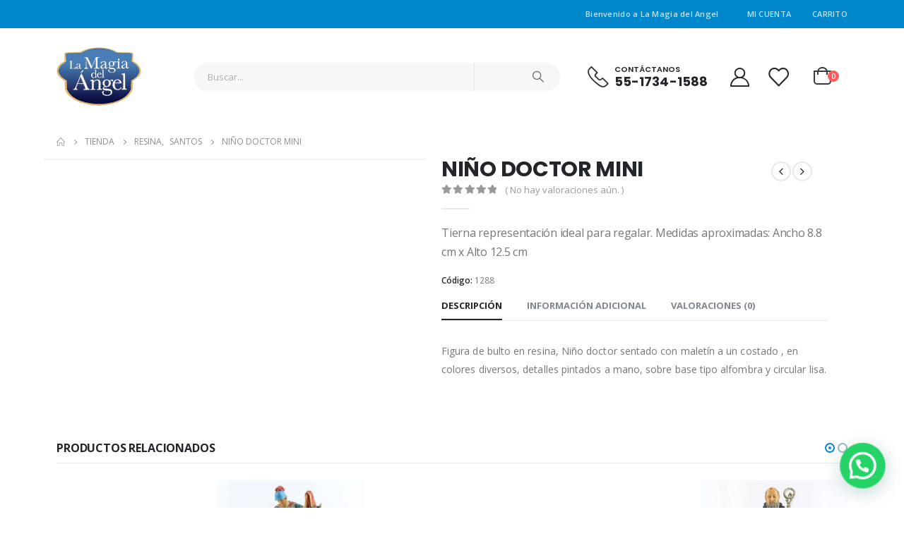

--- FILE ---
content_type: text/html; charset=UTF-8
request_url: https://lamagiadelangel.com/product/nino-doctor-mini/
body_size: 37602
content:
	<!DOCTYPE html>
	<html  lang="es" prefix="og: http://ogp.me/ns# fb: http://ogp.me/ns/fb#">
	<head>
		<meta http-equiv="X-UA-Compatible" content="IE=edge" />
		<meta http-equiv="Content-Type" content="text/html; charset=UTF-8" />
		<meta name="viewport" content="width=device-width, initial-scale=1, minimum-scale=1" />

		<link rel="profile" href="https://gmpg.org/xfn/11" />
		<link rel="pingback" href="https://lamagiadelangel.com/xmlrpc.php" />
		<title>NIÑO DOCTOR MINI &#8211; La Magia del Angel</title>
<meta name='robots' content='max-image-preview:large' />
	<style>img:is([sizes="auto" i], [sizes^="auto," i]) { contain-intrinsic-size: 3000px 1500px }</style>
	<link rel='dns-prefetch' href='//sdk.mercadopago.com' />
<link rel='dns-prefetch' href='//fonts.googleapis.com' />
<link rel="alternate" type="application/rss+xml" title="La Magia del Angel &raquo; Feed" href="https://lamagiadelangel.com/feed/" />
<link rel="alternate" type="application/rss+xml" title="La Magia del Angel &raquo; RSS de los comentarios" href="https://lamagiadelangel.com/comments/feed/" />
<link rel="alternate" type="application/rss+xml" title="La Magia del Angel &raquo; NIÑO DOCTOR MINI RSS de los comentarios" href="https://lamagiadelangel.com/product/nino-doctor-mini/feed/" />
		<link rel="shortcut icon" href="//lamagiadelangel.com/wp-content/themes/porto/images/logo/favicon.ico" type="image/x-icon" />
				<link rel="apple-touch-icon" href="//lamagiadelangel.com/wp-content/themes/porto/images/logo/apple-touch-icon.png" />
				<link rel="apple-touch-icon" sizes="120x120" href="//lamagiadelangel.com/wp-content/themes/porto/images/logo/apple-touch-icon_120x120.png" />
				<link rel="apple-touch-icon" sizes="76x76" href="//lamagiadelangel.com/wp-content/themes/porto/images/logo/apple-touch-icon_76x76.png" />
				<link rel="apple-touch-icon" sizes="152x152" href="//lamagiadelangel.com/wp-content/themes/porto/images/logo/apple-touch-icon_152x152.png" />
			<meta name="twitter:card" content="summary_large_image">
	<meta property="twitter:title" content="NIÑO DOCTOR MINI"/>
	<meta property="og:title" content="NIÑO DOCTOR MINI"/>
	<meta property="og:type" content="website"/>
	<meta property="og:url" content="https://lamagiadelangel.com/product/nino-doctor-mini/"/>
	<meta property="og:site_name" content="La Magia del Angel"/>
	<meta property="og:description" content="Figura de bulto en resina, Niño doctor sentado con maletín a un costado , en colores diversos, detalles pintados a mano, sobre base tipo alfombra y circular lisa."/>

						<meta property="og:image" content="https://lamagiadelangel.com/wp-content/uploads/2024/12/1288-1.jpg"/>
				<script>
window._wpemojiSettings = {"baseUrl":"https:\/\/s.w.org\/images\/core\/emoji\/15.0.3\/72x72\/","ext":".png","svgUrl":"https:\/\/s.w.org\/images\/core\/emoji\/15.0.3\/svg\/","svgExt":".svg","source":{"concatemoji":"https:\/\/lamagiadelangel.com\/wp-includes\/js\/wp-emoji-release.min.js?ver=6.7.4"}};
/*! This file is auto-generated */
!function(i,n){var o,s,e;function c(e){try{var t={supportTests:e,timestamp:(new Date).valueOf()};sessionStorage.setItem(o,JSON.stringify(t))}catch(e){}}function p(e,t,n){e.clearRect(0,0,e.canvas.width,e.canvas.height),e.fillText(t,0,0);var t=new Uint32Array(e.getImageData(0,0,e.canvas.width,e.canvas.height).data),r=(e.clearRect(0,0,e.canvas.width,e.canvas.height),e.fillText(n,0,0),new Uint32Array(e.getImageData(0,0,e.canvas.width,e.canvas.height).data));return t.every(function(e,t){return e===r[t]})}function u(e,t,n){switch(t){case"flag":return n(e,"\ud83c\udff3\ufe0f\u200d\u26a7\ufe0f","\ud83c\udff3\ufe0f\u200b\u26a7\ufe0f")?!1:!n(e,"\ud83c\uddfa\ud83c\uddf3","\ud83c\uddfa\u200b\ud83c\uddf3")&&!n(e,"\ud83c\udff4\udb40\udc67\udb40\udc62\udb40\udc65\udb40\udc6e\udb40\udc67\udb40\udc7f","\ud83c\udff4\u200b\udb40\udc67\u200b\udb40\udc62\u200b\udb40\udc65\u200b\udb40\udc6e\u200b\udb40\udc67\u200b\udb40\udc7f");case"emoji":return!n(e,"\ud83d\udc26\u200d\u2b1b","\ud83d\udc26\u200b\u2b1b")}return!1}function f(e,t,n){var r="undefined"!=typeof WorkerGlobalScope&&self instanceof WorkerGlobalScope?new OffscreenCanvas(300,150):i.createElement("canvas"),a=r.getContext("2d",{willReadFrequently:!0}),o=(a.textBaseline="top",a.font="600 32px Arial",{});return e.forEach(function(e){o[e]=t(a,e,n)}),o}function t(e){var t=i.createElement("script");t.src=e,t.defer=!0,i.head.appendChild(t)}"undefined"!=typeof Promise&&(o="wpEmojiSettingsSupports",s=["flag","emoji"],n.supports={everything:!0,everythingExceptFlag:!0},e=new Promise(function(e){i.addEventListener("DOMContentLoaded",e,{once:!0})}),new Promise(function(t){var n=function(){try{var e=JSON.parse(sessionStorage.getItem(o));if("object"==typeof e&&"number"==typeof e.timestamp&&(new Date).valueOf()<e.timestamp+604800&&"object"==typeof e.supportTests)return e.supportTests}catch(e){}return null}();if(!n){if("undefined"!=typeof Worker&&"undefined"!=typeof OffscreenCanvas&&"undefined"!=typeof URL&&URL.createObjectURL&&"undefined"!=typeof Blob)try{var e="postMessage("+f.toString()+"("+[JSON.stringify(s),u.toString(),p.toString()].join(",")+"));",r=new Blob([e],{type:"text/javascript"}),a=new Worker(URL.createObjectURL(r),{name:"wpTestEmojiSupports"});return void(a.onmessage=function(e){c(n=e.data),a.terminate(),t(n)})}catch(e){}c(n=f(s,u,p))}t(n)}).then(function(e){for(var t in e)n.supports[t]=e[t],n.supports.everything=n.supports.everything&&n.supports[t],"flag"!==t&&(n.supports.everythingExceptFlag=n.supports.everythingExceptFlag&&n.supports[t]);n.supports.everythingExceptFlag=n.supports.everythingExceptFlag&&!n.supports.flag,n.DOMReady=!1,n.readyCallback=function(){n.DOMReady=!0}}).then(function(){return e}).then(function(){var e;n.supports.everything||(n.readyCallback(),(e=n.source||{}).concatemoji?t(e.concatemoji):e.wpemoji&&e.twemoji&&(t(e.twemoji),t(e.wpemoji)))}))}((window,document),window._wpemojiSettings);
</script>
<link rel='stylesheet' id='porto-google-fonts-css' href='//fonts.googleapis.com/css?family=Open+Sans%3A400%2C500%2C600%2C700%2C800%7CPoppins%3A400%2C500%2C600%2C700%2C800%7CPlayfair+Display%3A400%2C700%7COswald%3A400%2C600%2C700&#038;ver=6.7.4' media='all' />
<style id='wp-emoji-styles-inline-css'>

	img.wp-smiley, img.emoji {
		display: inline !important;
		border: none !important;
		box-shadow: none !important;
		height: 1em !important;
		width: 1em !important;
		margin: 0 0.07em !important;
		vertical-align: -0.1em !important;
		background: none !important;
		padding: 0 !important;
	}
</style>
<link rel='stylesheet' id='wp-block-library-css' href='https://lamagiadelangel.com/wp-includes/css/dist/block-library/style.min.css?ver=6.7.4' media='all' />
<style id='wp-block-library-theme-inline-css'>
.wp-block-audio :where(figcaption){color:#555;font-size:13px;text-align:center}.is-dark-theme .wp-block-audio :where(figcaption){color:#ffffffa6}.wp-block-audio{margin:0 0 1em}.wp-block-code{border:1px solid #ccc;border-radius:4px;font-family:Menlo,Consolas,monaco,monospace;padding:.8em 1em}.wp-block-embed :where(figcaption){color:#555;font-size:13px;text-align:center}.is-dark-theme .wp-block-embed :where(figcaption){color:#ffffffa6}.wp-block-embed{margin:0 0 1em}.blocks-gallery-caption{color:#555;font-size:13px;text-align:center}.is-dark-theme .blocks-gallery-caption{color:#ffffffa6}:root :where(.wp-block-image figcaption){color:#555;font-size:13px;text-align:center}.is-dark-theme :root :where(.wp-block-image figcaption){color:#ffffffa6}.wp-block-image{margin:0 0 1em}.wp-block-pullquote{border-bottom:4px solid;border-top:4px solid;color:currentColor;margin-bottom:1.75em}.wp-block-pullquote cite,.wp-block-pullquote footer,.wp-block-pullquote__citation{color:currentColor;font-size:.8125em;font-style:normal;text-transform:uppercase}.wp-block-quote{border-left:.25em solid;margin:0 0 1.75em;padding-left:1em}.wp-block-quote cite,.wp-block-quote footer{color:currentColor;font-size:.8125em;font-style:normal;position:relative}.wp-block-quote:where(.has-text-align-right){border-left:none;border-right:.25em solid;padding-left:0;padding-right:1em}.wp-block-quote:where(.has-text-align-center){border:none;padding-left:0}.wp-block-quote.is-large,.wp-block-quote.is-style-large,.wp-block-quote:where(.is-style-plain){border:none}.wp-block-search .wp-block-search__label{font-weight:700}.wp-block-search__button{border:1px solid #ccc;padding:.375em .625em}:where(.wp-block-group.has-background){padding:1.25em 2.375em}.wp-block-separator.has-css-opacity{opacity:.4}.wp-block-separator{border:none;border-bottom:2px solid;margin-left:auto;margin-right:auto}.wp-block-separator.has-alpha-channel-opacity{opacity:1}.wp-block-separator:not(.is-style-wide):not(.is-style-dots){width:100px}.wp-block-separator.has-background:not(.is-style-dots){border-bottom:none;height:1px}.wp-block-separator.has-background:not(.is-style-wide):not(.is-style-dots){height:2px}.wp-block-table{margin:0 0 1em}.wp-block-table td,.wp-block-table th{word-break:normal}.wp-block-table :where(figcaption){color:#555;font-size:13px;text-align:center}.is-dark-theme .wp-block-table :where(figcaption){color:#ffffffa6}.wp-block-video :where(figcaption){color:#555;font-size:13px;text-align:center}.is-dark-theme .wp-block-video :where(figcaption){color:#ffffffa6}.wp-block-video{margin:0 0 1em}:root :where(.wp-block-template-part.has-background){margin-bottom:0;margin-top:0;padding:1.25em 2.375em}
</style>
<style id='joinchat-button-style-inline-css'>
.wp-block-joinchat-button{border:none!important;text-align:center}.wp-block-joinchat-button figure{display:table;margin:0 auto;padding:0}.wp-block-joinchat-button figcaption{font:normal normal 400 .6em/2em var(--wp--preset--font-family--system-font,sans-serif);margin:0;padding:0}.wp-block-joinchat-button .joinchat-button__qr{background-color:#fff;border:6px solid #25d366;border-radius:30px;box-sizing:content-box;display:block;height:200px;margin:auto;overflow:hidden;padding:10px;width:200px}.wp-block-joinchat-button .joinchat-button__qr canvas,.wp-block-joinchat-button .joinchat-button__qr img{display:block;margin:auto}.wp-block-joinchat-button .joinchat-button__link{align-items:center;background-color:#25d366;border:6px solid #25d366;border-radius:30px;display:inline-flex;flex-flow:row nowrap;justify-content:center;line-height:1.25em;margin:0 auto;text-decoration:none}.wp-block-joinchat-button .joinchat-button__link:before{background:transparent var(--joinchat-ico) no-repeat center;background-size:100%;content:"";display:block;height:1.5em;margin:-.75em .75em -.75em 0;width:1.5em}.wp-block-joinchat-button figure+.joinchat-button__link{margin-top:10px}@media (orientation:landscape)and (min-height:481px),(orientation:portrait)and (min-width:481px){.wp-block-joinchat-button.joinchat-button--qr-only figure+.joinchat-button__link{display:none}}@media (max-width:480px),(orientation:landscape)and (max-height:480px){.wp-block-joinchat-button figure{display:none}}

</style>
<style id='classic-theme-styles-inline-css'>
/*! This file is auto-generated */
.wp-block-button__link{color:#fff;background-color:#32373c;border-radius:9999px;box-shadow:none;text-decoration:none;padding:calc(.667em + 2px) calc(1.333em + 2px);font-size:1.125em}.wp-block-file__button{background:#32373c;color:#fff;text-decoration:none}
</style>
<style id='global-styles-inline-css'>
:root{--wp--preset--aspect-ratio--square: 1;--wp--preset--aspect-ratio--4-3: 4/3;--wp--preset--aspect-ratio--3-4: 3/4;--wp--preset--aspect-ratio--3-2: 3/2;--wp--preset--aspect-ratio--2-3: 2/3;--wp--preset--aspect-ratio--16-9: 16/9;--wp--preset--aspect-ratio--9-16: 9/16;--wp--preset--color--black: #000000;--wp--preset--color--cyan-bluish-gray: #abb8c3;--wp--preset--color--white: #ffffff;--wp--preset--color--pale-pink: #f78da7;--wp--preset--color--vivid-red: #cf2e2e;--wp--preset--color--luminous-vivid-orange: #ff6900;--wp--preset--color--luminous-vivid-amber: #fcb900;--wp--preset--color--light-green-cyan: #7bdcb5;--wp--preset--color--vivid-green-cyan: #00d084;--wp--preset--color--pale-cyan-blue: #8ed1fc;--wp--preset--color--vivid-cyan-blue: #0693e3;--wp--preset--color--vivid-purple: #9b51e0;--wp--preset--color--primary: var(--porto-primary-color);--wp--preset--color--secondary: var(--porto-secondary-color);--wp--preset--color--tertiary: var(--porto-tertiary-color);--wp--preset--color--quaternary: var(--porto-quaternary-color);--wp--preset--color--dark: var(--porto-dark-color);--wp--preset--color--light: var(--porto-light-color);--wp--preset--color--primary-hover: var(--porto-primary-light-5);--wp--preset--gradient--vivid-cyan-blue-to-vivid-purple: linear-gradient(135deg,rgba(6,147,227,1) 0%,rgb(155,81,224) 100%);--wp--preset--gradient--light-green-cyan-to-vivid-green-cyan: linear-gradient(135deg,rgb(122,220,180) 0%,rgb(0,208,130) 100%);--wp--preset--gradient--luminous-vivid-amber-to-luminous-vivid-orange: linear-gradient(135deg,rgba(252,185,0,1) 0%,rgba(255,105,0,1) 100%);--wp--preset--gradient--luminous-vivid-orange-to-vivid-red: linear-gradient(135deg,rgba(255,105,0,1) 0%,rgb(207,46,46) 100%);--wp--preset--gradient--very-light-gray-to-cyan-bluish-gray: linear-gradient(135deg,rgb(238,238,238) 0%,rgb(169,184,195) 100%);--wp--preset--gradient--cool-to-warm-spectrum: linear-gradient(135deg,rgb(74,234,220) 0%,rgb(151,120,209) 20%,rgb(207,42,186) 40%,rgb(238,44,130) 60%,rgb(251,105,98) 80%,rgb(254,248,76) 100%);--wp--preset--gradient--blush-light-purple: linear-gradient(135deg,rgb(255,206,236) 0%,rgb(152,150,240) 100%);--wp--preset--gradient--blush-bordeaux: linear-gradient(135deg,rgb(254,205,165) 0%,rgb(254,45,45) 50%,rgb(107,0,62) 100%);--wp--preset--gradient--luminous-dusk: linear-gradient(135deg,rgb(255,203,112) 0%,rgb(199,81,192) 50%,rgb(65,88,208) 100%);--wp--preset--gradient--pale-ocean: linear-gradient(135deg,rgb(255,245,203) 0%,rgb(182,227,212) 50%,rgb(51,167,181) 100%);--wp--preset--gradient--electric-grass: linear-gradient(135deg,rgb(202,248,128) 0%,rgb(113,206,126) 100%);--wp--preset--gradient--midnight: linear-gradient(135deg,rgb(2,3,129) 0%,rgb(40,116,252) 100%);--wp--preset--font-size--small: 13px;--wp--preset--font-size--medium: 20px;--wp--preset--font-size--large: 36px;--wp--preset--font-size--x-large: 42px;--wp--preset--font-family--inter: "Inter", sans-serif;--wp--preset--font-family--cardo: Cardo;--wp--preset--spacing--20: 0.44rem;--wp--preset--spacing--30: 0.67rem;--wp--preset--spacing--40: 1rem;--wp--preset--spacing--50: 1.5rem;--wp--preset--spacing--60: 2.25rem;--wp--preset--spacing--70: 3.38rem;--wp--preset--spacing--80: 5.06rem;--wp--preset--shadow--natural: 6px 6px 9px rgba(0, 0, 0, 0.2);--wp--preset--shadow--deep: 12px 12px 50px rgba(0, 0, 0, 0.4);--wp--preset--shadow--sharp: 6px 6px 0px rgba(0, 0, 0, 0.2);--wp--preset--shadow--outlined: 6px 6px 0px -3px rgba(255, 255, 255, 1), 6px 6px rgba(0, 0, 0, 1);--wp--preset--shadow--crisp: 6px 6px 0px rgba(0, 0, 0, 1);}:where(.is-layout-flex){gap: 0.5em;}:where(.is-layout-grid){gap: 0.5em;}body .is-layout-flex{display: flex;}.is-layout-flex{flex-wrap: wrap;align-items: center;}.is-layout-flex > :is(*, div){margin: 0;}body .is-layout-grid{display: grid;}.is-layout-grid > :is(*, div){margin: 0;}:where(.wp-block-columns.is-layout-flex){gap: 2em;}:where(.wp-block-columns.is-layout-grid){gap: 2em;}:where(.wp-block-post-template.is-layout-flex){gap: 1.25em;}:where(.wp-block-post-template.is-layout-grid){gap: 1.25em;}.has-black-color{color: var(--wp--preset--color--black) !important;}.has-cyan-bluish-gray-color{color: var(--wp--preset--color--cyan-bluish-gray) !important;}.has-white-color{color: var(--wp--preset--color--white) !important;}.has-pale-pink-color{color: var(--wp--preset--color--pale-pink) !important;}.has-vivid-red-color{color: var(--wp--preset--color--vivid-red) !important;}.has-luminous-vivid-orange-color{color: var(--wp--preset--color--luminous-vivid-orange) !important;}.has-luminous-vivid-amber-color{color: var(--wp--preset--color--luminous-vivid-amber) !important;}.has-light-green-cyan-color{color: var(--wp--preset--color--light-green-cyan) !important;}.has-vivid-green-cyan-color{color: var(--wp--preset--color--vivid-green-cyan) !important;}.has-pale-cyan-blue-color{color: var(--wp--preset--color--pale-cyan-blue) !important;}.has-vivid-cyan-blue-color{color: var(--wp--preset--color--vivid-cyan-blue) !important;}.has-vivid-purple-color{color: var(--wp--preset--color--vivid-purple) !important;}.has-black-background-color{background-color: var(--wp--preset--color--black) !important;}.has-cyan-bluish-gray-background-color{background-color: var(--wp--preset--color--cyan-bluish-gray) !important;}.has-white-background-color{background-color: var(--wp--preset--color--white) !important;}.has-pale-pink-background-color{background-color: var(--wp--preset--color--pale-pink) !important;}.has-vivid-red-background-color{background-color: var(--wp--preset--color--vivid-red) !important;}.has-luminous-vivid-orange-background-color{background-color: var(--wp--preset--color--luminous-vivid-orange) !important;}.has-luminous-vivid-amber-background-color{background-color: var(--wp--preset--color--luminous-vivid-amber) !important;}.has-light-green-cyan-background-color{background-color: var(--wp--preset--color--light-green-cyan) !important;}.has-vivid-green-cyan-background-color{background-color: var(--wp--preset--color--vivid-green-cyan) !important;}.has-pale-cyan-blue-background-color{background-color: var(--wp--preset--color--pale-cyan-blue) !important;}.has-vivid-cyan-blue-background-color{background-color: var(--wp--preset--color--vivid-cyan-blue) !important;}.has-vivid-purple-background-color{background-color: var(--wp--preset--color--vivid-purple) !important;}.has-black-border-color{border-color: var(--wp--preset--color--black) !important;}.has-cyan-bluish-gray-border-color{border-color: var(--wp--preset--color--cyan-bluish-gray) !important;}.has-white-border-color{border-color: var(--wp--preset--color--white) !important;}.has-pale-pink-border-color{border-color: var(--wp--preset--color--pale-pink) !important;}.has-vivid-red-border-color{border-color: var(--wp--preset--color--vivid-red) !important;}.has-luminous-vivid-orange-border-color{border-color: var(--wp--preset--color--luminous-vivid-orange) !important;}.has-luminous-vivid-amber-border-color{border-color: var(--wp--preset--color--luminous-vivid-amber) !important;}.has-light-green-cyan-border-color{border-color: var(--wp--preset--color--light-green-cyan) !important;}.has-vivid-green-cyan-border-color{border-color: var(--wp--preset--color--vivid-green-cyan) !important;}.has-pale-cyan-blue-border-color{border-color: var(--wp--preset--color--pale-cyan-blue) !important;}.has-vivid-cyan-blue-border-color{border-color: var(--wp--preset--color--vivid-cyan-blue) !important;}.has-vivid-purple-border-color{border-color: var(--wp--preset--color--vivid-purple) !important;}.has-vivid-cyan-blue-to-vivid-purple-gradient-background{background: var(--wp--preset--gradient--vivid-cyan-blue-to-vivid-purple) !important;}.has-light-green-cyan-to-vivid-green-cyan-gradient-background{background: var(--wp--preset--gradient--light-green-cyan-to-vivid-green-cyan) !important;}.has-luminous-vivid-amber-to-luminous-vivid-orange-gradient-background{background: var(--wp--preset--gradient--luminous-vivid-amber-to-luminous-vivid-orange) !important;}.has-luminous-vivid-orange-to-vivid-red-gradient-background{background: var(--wp--preset--gradient--luminous-vivid-orange-to-vivid-red) !important;}.has-very-light-gray-to-cyan-bluish-gray-gradient-background{background: var(--wp--preset--gradient--very-light-gray-to-cyan-bluish-gray) !important;}.has-cool-to-warm-spectrum-gradient-background{background: var(--wp--preset--gradient--cool-to-warm-spectrum) !important;}.has-blush-light-purple-gradient-background{background: var(--wp--preset--gradient--blush-light-purple) !important;}.has-blush-bordeaux-gradient-background{background: var(--wp--preset--gradient--blush-bordeaux) !important;}.has-luminous-dusk-gradient-background{background: var(--wp--preset--gradient--luminous-dusk) !important;}.has-pale-ocean-gradient-background{background: var(--wp--preset--gradient--pale-ocean) !important;}.has-electric-grass-gradient-background{background: var(--wp--preset--gradient--electric-grass) !important;}.has-midnight-gradient-background{background: var(--wp--preset--gradient--midnight) !important;}.has-small-font-size{font-size: var(--wp--preset--font-size--small) !important;}.has-medium-font-size{font-size: var(--wp--preset--font-size--medium) !important;}.has-large-font-size{font-size: var(--wp--preset--font-size--large) !important;}.has-x-large-font-size{font-size: var(--wp--preset--font-size--x-large) !important;}
:where(.wp-block-post-template.is-layout-flex){gap: 1.25em;}:where(.wp-block-post-template.is-layout-grid){gap: 1.25em;}
:where(.wp-block-columns.is-layout-flex){gap: 2em;}:where(.wp-block-columns.is-layout-grid){gap: 2em;}
:root :where(.wp-block-pullquote){font-size: 1.5em;line-height: 1.6;}
</style>
<link rel='stylesheet' id='contact-form-7-css' href='https://lamagiadelangel.com/wp-content/plugins/contact-form-7/includes/css/styles.css?ver=6.0.1' media='all' />
<link rel='stylesheet' id='photoswipe-css' href='https://lamagiadelangel.com/wp-content/plugins/woocommerce/assets/css/photoswipe/photoswipe.min.css?ver=9.4.4' media='all' />
<link rel='stylesheet' id='photoswipe-default-skin-css' href='https://lamagiadelangel.com/wp-content/plugins/woocommerce/assets/css/photoswipe/default-skin/default-skin.min.css?ver=9.4.4' media='all' />
<style id='woocommerce-inline-inline-css'>
.woocommerce form .form-row .required { visibility: visible; }
</style>
<link rel='stylesheet' id='porto-sp-attr-table-css' href='https://lamagiadelangel.com/wp-content/plugins/porto-functionality/shortcodes//assets/cp-attribute-table/attribute-table.css?ver=3.4.0' media='all' />
<link rel='stylesheet' id='porto-compare-product-css' href='https://lamagiadelangel.com/wp-content/plugins/porto-functionality/lib/compare-product/compare-product.css?ver=3.4.0' media='all' />
<link rel='stylesheet' id='joinchat-css' href='https://lamagiadelangel.com/wp-content/plugins/creame-whatsapp-me/public/css/joinchat.min.css?ver=5.1.8' media='all' />
<link rel='stylesheet' id='wc_mercadopago_checkout_components-css' href='https://lamagiadelangel.com/wp-content/plugins/woocommerce-mercadopago/assets/css/checkouts/mp-plugins-components.min.css?ver=7.8.2' media='all' />
<link rel='stylesheet' id='porto-fs-progress-bar-css' href='https://lamagiadelangel.com/wp-content/themes/porto/inc/lib/woocommerce-shipping-progress-bar/shipping-progress-bar.css?ver=7.3.0' media='all' />
<link rel='stylesheet' id='porto-css-vars-css' href='https://lamagiadelangel.com/wp-content/uploads/porto_styles/theme_css_vars.css?ver=7.3.0' media='all' />
<link rel='stylesheet' id='js_composer_front-css' href='https://lamagiadelangel.com/wp-content/plugins/js_composer/assets/css/js_composer.min.css?ver=8.0' media='all' />
<link rel='stylesheet' id='bootstrap-css' href='https://lamagiadelangel.com/wp-content/uploads/porto_styles/bootstrap.css?ver=7.3.0' media='all' />
<link rel='stylesheet' id='porto-plugins-css' href='https://lamagiadelangel.com/wp-content/themes/porto/css/plugins.css?ver=7.3.0' media='all' />
<link rel='stylesheet' id='porto-theme-css' href='https://lamagiadelangel.com/wp-content/themes/porto/css/theme.css?ver=7.3.0' media='all' />
<link rel='stylesheet' id='porto-theme-event-css' href='https://lamagiadelangel.com/wp-content/themes/porto/css/theme_event.css?ver=7.3.0' media='all' />
<link rel='stylesheet' id='porto-shortcodes-css' href='https://lamagiadelangel.com/wp-content/uploads/porto_styles/shortcodes.css?ver=7.3.0' media='all' />
<link rel='stylesheet' id='porto-theme-shop-css' href='https://lamagiadelangel.com/wp-content/themes/porto/css/theme_shop.css?ver=7.3.0' media='all' />
<link rel='stylesheet' id='porto-theme-wpb-css' href='https://lamagiadelangel.com/wp-content/themes/porto/css/theme_wpb.css?ver=7.3.0' media='all' />
<link rel='stylesheet' id='porto-dynamic-style-css' href='https://lamagiadelangel.com/wp-content/uploads/porto_styles/dynamic_style.css?ver=7.3.0' media='all' />
<link rel='stylesheet' id='porto-type-builder-css' href='https://lamagiadelangel.com/wp-content/plugins/porto-functionality/builders/assets/type-builder.css?ver=3.4.0' media='all' />
<link rel='stylesheet' id='porto-account-login-style-css' href='https://lamagiadelangel.com/wp-content/themes/porto/css/theme/shop/login-style/account-login.css?ver=7.3.0' media='all' />
<link rel='stylesheet' id='porto-theme-woopage-css' href='https://lamagiadelangel.com/wp-content/themes/porto/css/theme/shop/other/woopage.css?ver=7.3.0' media='all' />
<link rel='stylesheet' id='porto-sp-skeleton-css' href='https://lamagiadelangel.com/wp-content/themes/porto/css/theme/shop/single-product/skeleton.css?ver=7.3.0' media='all' />
<link rel='stylesheet' id='porto-sp-layout-css' href='https://lamagiadelangel.com/wp-content/themes/porto/css/theme/shop/single-product/full_width.css?ver=7.3.0' media='all' />
<link rel='stylesheet' id='porto-style-css' href='https://lamagiadelangel.com/wp-content/themes/porto/style.css?ver=7.3.0' media='all' />
<style id='porto-style-inline-css'>
.side-header-narrow-bar-logo{max-width:170px}@media (min-width:992px){}.page-top ul.breadcrumb > li.home{display:inline-block}.page-top ul.breadcrumb > li.home a{position:relative;width:1em;text-indent:-9999px}.page-top ul.breadcrumb > li.home a:after{content:"\e883";font-family:'porto';float:left;text-indent:0}.product-images .img-thumbnail .inner,.product-images .img-thumbnail .inner img{-webkit-transform:none;transform:none}.sticky-product{position:fixed;top:0;left:0;width:100%;z-index:100;background-color:#fff;box-shadow:0 3px 5px rgba(0,0,0,0.08);padding:15px 0}.sticky-product.pos-bottom{top:auto;bottom:var(--porto-icon-menus-mobile,0);box-shadow:0 -3px 5px rgba(0,0,0,0.08)}.sticky-product .container{display:-ms-flexbox;display:flex;-ms-flex-align:center;align-items:center;-ms-flex-wrap:wrap;flex-wrap:wrap}.sticky-product .sticky-image{max-width:60px;margin-right:15px}.sticky-product .add-to-cart{-ms-flex:1;flex:1;text-align:right;margin-top:5px}.sticky-product .product-name{font-size:16px;font-weight:600;line-height:inherit;margin-bottom:0}.sticky-product .sticky-detail{line-height:1.5;display:-ms-flexbox;display:flex}.sticky-product .star-rating{margin:5px 15px;font-size:1em}.sticky-product .availability{padding-top:2px}.sticky-product .sticky-detail .price{font-family:Poppins,Poppins,sans-serif;font-weight:400;margin-bottom:0;font-size:1.3em;line-height:1.5}.sticky-product.pos-top:not(.hide){top:0;opacity:1;visibility:visible;transform:translate3d( 0,0,0 )}.sticky-product.pos-top.scroll-down{opacity:0 !important;visibility:hidden;transform:translate3d( 0,-100%,0 )}.sticky-product.sticky-ready{transition:left .3s,visibility 0.3s,opacity 0.3s,transform 0.3s,top 0.3s ease}.sticky-product .quantity.extra-type{display:none}@media (min-width:992px){body.single-product .sticky-product .container{padding-left:calc(var(--porto-grid-gutter-width) / 2);padding-right:calc(var(--porto-grid-gutter-width) / 2)}}.sticky-product .container{padding-left:var(--porto-fluid-spacing);padding-right:var(--porto-fluid-spacing)}@media (max-width:768px){.sticky-product .sticky-image,.sticky-product .sticky-detail,.sticky-product{display:none}.sticky-product.show-mobile{display:block;padding-top:10px;padding-bottom:10px}.sticky-product.show-mobile .add-to-cart{margin-top:0}.sticky-product.show-mobile .single_add_to_cart_button{margin:0;width:100%}}#header.sticky-header .main-menu > li.menu-item > a,#header.sticky-header .main-menu > li.menu-custom-content a{color:#6b7a83}#header.sticky-header .main-menu > li.menu-item:hover > a,#header.sticky-header .main-menu > li.menu-item.active:hover > a,#header.sticky-header .main-menu > li.menu-custom-content:hover a{color:#0088cc}#login-form-popup{max-width:480px}.home-banner-slider h2.vc_custom_heading,.custom-font4{font-family:'Segoe Script','Savoye LET'}.ls-80{letter-spacing:.08em}.ls-n-20{letter-spacing:-0.02em}.btn{font-family:Poppins;letter-spacing:.01em;font-weight:700}.btn-modern{font-size:.8125rem;padding:1em 2.8em}.btn-flat{padding:0 !important;background:none !important;border:none !important;border-bottom:1px solid transparent !important;box-shadow:none !important;text-transform:uppercase;font-size:.75rem}.porto-block-html-top{font-family:Poppins;font-weight:500;font-size:.9286em;line-height:1.4;letter-spacing:.025em}.porto-block-html-top .mfp-close{top:50%;transform:translateY(-50%) rotateZ(45deg);color:inherit;opacity:.7}.porto-block-html-top small{font-size:.8461em;font-weight:400;opacity:.5}.porto-block-html-top a{text-transform:uppercase;display:inline-block;padding:.4rem .5rem;font-size:0.625rem;font-weight:700;background:#151719;color:#fff;text-decoration:none}#header .header-contact{display:-ms-inline-flexbox;display:inline-flex;-ms-flex-align:center;align-items:center;margin:0;padding:0;border-right:none}#header .porto-sicon-box{margin-bottom:0}#main-menu .mega-menu > li.menu-item{margin-right:30px}#header .porto-sicon-box .porto-sicon-img{margin-right:8px}#header .wishlist i,#header .my-account i{font-size:27px;display:block}#header .header-top .top-links + .gap{visibility:visible;height:20px;line-height:1;vertical-align:middle;color:transparent;width:1px;background:rgba(255,255,255,.18);display:inline-block}@media (min-width:992px){#header .searchform{border:none}#header .header-main .header-left{min-width:16%}#header .header-main .header-center,#header .searchform .text{flex:1}#header .header-main .searchform-popup,#header .header-main .searchform,#header .header-main .searchform-cats input{width:100%;box-shadow:none}}@media (max-width:575px){#header .header-right .searchform{right:-120px}#header .header-top .welcome-msg,#header .header-top .top-links + .gap{display:none}}#mini-cart .minicart-icon{width:25px;height:20px;border:2px solid #222529;border-radius:0 0 5px 5px;position:relative;opacity:.9;top:1px}#mini-cart .minicart-icon:before{content:'';position:absolute;border:2px solid;border-color:inherit;border-bottom:none;border-radius:10px 10px 0 0;left:50%;top:-7px;margin-left:-7.5px;width:15px;height:11px}#mini-cart .cart-items{top:1px;right:-11px}#mini-cart .cart-popup:before{right:27.7px}#mini-cart .cart-popup:after{right:27px}.mobile-sidebar .sidebar-toggle{top:23%}.sticky-header a{color:#222529}#header .searchform-popup .search-toggle{font-size:21px}.sticky-header #mini-cart .cart-popup{right:-10px}.sticky-header #mini-cart .cart-head{min-width:0}@media (max-width:991px){#mini-cart{margin-left:.5rem}}.mega-menu > li.menu-item > a > i,.mega-menu .menu-custom-block i:not(.tip-arrow){display:none}.sidebar-menu > li.menu-item > a{color:#555}.sidebar-menu > li.menu-item > a > i,.sidebar-menu > li.menu-custom-item a > i{color:#444;position:relative;top:1px}.sidebar-menu > li.menu-item.active > a{color:#fff}.sidebar-menu > li.menu-item.active{background:#08c}.sidebar-menu > li.menu-item.active + li.menu-item > a{border-top:none}.sidebar-menu > li.menu-item.active > a > i,.sidebar-menu > li.menu-item:hover > a > i,.sidebar-menu > li.menu-custom-item:hover a > i{color:inherit}.sidebar-menu .menu-custom-block a:hover{padding-left:21px;padding-right:28px}.main-sidebar-menu .sidebar-menu > li.menu-item > a,.main-sidebar-menu .sidebar-menu .menu-custom-item a{text-transform:none}.widget_sidebar_menu{border-color:#e7e7e7}.widget_sidebar_menu .widget-title{padding:14px 28px;font-size:1em;line-height:18px;font-family:Poppins;color:#222529;letter-spacing:-0.025em;border-bottom:none}.sidebar-menu > li.menu-item > a,.sidebar-menu .menu-custom-block a{border-top-color:#e7e7e7;margin-left:16px;margin-right:18px;padding:14px 12px 14px 5px}#side-nav-panel .accordion-menu i,#side-nav-panel .menu-custom-block i{margin-right:10px;display:inline-block}.owl-carousel.nav-inside-left .owl-dots{left:5.5%;bottom:2rem}.home-banner-slider .owl-carousel .owl-dots .owl-dot span{color:#222529 !important;border-color:#222529}.sidebar-content .wysija-paragraph{position:relative}.sidebar-content .wysija-paragraph:before{content:"\e01f";font-family:'Simple-Line-Icons';position:absolute;left:16px;top:50%;margin-top:-10px;line-height:20px;font-size:15px;color:#222529;z-index:1}.sidebar-content .widget_wysija .wysija-input{font-size:0.8125rem;padding-left:40px !important;border:none;box-shadow:none;border-radius:30px;height:3rem}.sidebar-content .widget_wysija .btn{width:auto;padding:.8em 2em;border-radius:0}.sidebar-content .testimonial.testimonial-style-4 blockquote p{line-height:inherit;font-size:0.8125rem;letter-spacing:.001em}.sidebar-content .testimonial blockquote:before{font-family:'Playfair Display';font-size:54px;color:#222529;font-weight:900;left:1rem}.sidebar-content .testimonial blockquote{padding:15px 15px 15px 52px}.sidebar-content .testimonial .testimonial-author{margin:16px 0 8px 16px}.sidebar-content .testimonial .testimonial-author strong{font-size:1rem}.sidebar-content .testimonial .testimonial-author span{font-weight:400}.sidebar-content .sidebar-testimonial .owl-dots{left:57px;bottom:0}.post-carousel .post-item .post-date{position:absolute;top:10px;left:20px;font-family:Poppins;background:#222529;letter-spacing:.05em;width:45px}.post-carousel .post-date .day{background:none;color:#fff;padding-bottom:0;font-size:1.125rem;line-height:1}.post-carousel .post-date .month{background:none;padding-bottom:8px;line-height:1;font-size:.7rem;text-transform:uppercase;opacity:.6;font-weight:400}.post-carousel .post-item .post-date ~ *{margin-left:0}.post-carousel h4{font-family:'Open Sans';font-size:1.125rem}.post-carousel .post-item .post-excerpt{font-size:.9286em}.post-carousel .owl-dots{text-align:left;padding-left:10px}.main-content,.left-sidebar,.right-sidebar{padding-top:0}#mini-cart .buttons a{background:#222529}ul.products li.product-col .product-image .inner:before{content:'';position:absolute;left:0;top:0;width:100%;height:100%;background:rgba(0,0,0,0.1);z-index:2;opacity:0;transition:opacity .2s}ul.products li.product-col:hover .product-image .inner:before{opacity:1}ul.product_list_widget li .product-details a,.widget ul.product_list_widget li .product-details a{color:#222529}ul.products li.product-col .add_to_cart_button,.add-links .add_to_cart_read_more,.add-links .add_to_cart_button{font-size:12px;font-weight:600}.porto-sicon-box .porto-sicon-header p{font-family:Poppins;margin-bottom:0}.top-icon .porto-sicon-header{margin-bottom:.75rem}.coupon-sale-text{transform:rotate(-2deg);letter-spacing:-0.02em;position:relative}.coupon-sale-text b{display:inline-block;font-size:1.6em;font-weight:700;padding:4px 8px}.coupon-sale-text i{font-style:normal;position:absolute;left:-2.25em;top:50%;transform:translateY(-50%) rotate(-90deg);font-size:.65em;opacity:.6;letter-spacing:0}.section-title,.slider-title,ul.products li.product-col h3{font-family:'Open Sans';color:#222529}.widget{margin-top:1.5rem;margin-bottom:1.5rem}.widget .widgettitle{font-size:1rem;letter-spacing:-0.02em}.sidebar-content .widget-title{font-size:0.9375rem;color:#222529}#footer .widgettitle,#footer .widget-title{font-size:.9375rem;font-weight:600}#footer .footer-main > .container:after{content:'';display:block;position:absolute;left:10px;bottom:0;right:10px;border-bottom:1px solid #313438}html #topcontrol{width:40px;height:40px;right:15px}#footer .share-links a{width:40px;height:40px;border-radius:20px;border:1px solid #313438;box-shadow:none}#footer .widget .tagcloud a{font-family:'Open Sans';background:none;color:inherit;border-radius:0;font-size:11px !important;font-weight:400;text-transform:none;padding:.6em;border:1px solid #313438}#footer .widget .tagcloud a:hover{border-color:#fff;color:#fff}@media (min-width:992px){#footer .footer-bottom .container .footer-center{text-align:right;padding-right:0}}#footer .widget{margin-bottom:20px}#footer .widget + .widget{margin-top:20px}#footer .widget.contact-info i{display:none}#footer .contact-details strong{line-height:1em}#footer .contact-details strong,#footer .contact-details span{padding-left:0}.newsletter-popup-form .formError .formErrorContent{color:#fff !important;width:165px}.newsletter-popup-form .wysija-submit:hover{background:#e6e6e6}.newsletter-popup-form{position:relative;max-width:700px;width:100%;margin-left:auto;margin-right:auto;box-shadow:0 10px 25px rgba(0,0,0,0.5);background:url(//sw-themes.com/porto_dummy/wp-content/uploads/2016/06/newsletter_popup_bg.jpg) no-repeat;background-size:cover;padding:30px 30px 10px;background-position:bottom center}.newsletter-popup-form .porto-modal-content{max-width:332px;padding:0;text-align:center;width:100%;background:none}.newsletter-popup-form h2{color:#313131;font-size:16px;font-weight:700;letter-spacing:0;margin:20px 0 12px}.newsletter-popup-form .widget_wysija{color:#444;font-size:13px;line-height:1.4}.newsletter-popup-form .widget_wysija:after{content:'';display:block;clear:both}.newsletter-popup-form .wysija-paragraph{float:left;margin-top:0;text-align:left;width:83%;margin-bottom:15px}.newsletter-popup-form .wysija-submit{background:#fff;border-color:#ccc;border-radius:0 5px 5px 0;color:#686868;float:left;margin-left:-2px;margin-top:0;padding:0 12px;height:34px}.newsletter-popup-form .wysija-input{border:1px solid #ccc;border-radius:5px 0 0 5px;box-shadow:0 1px 1px rgba(0,0,0,0.075) inset;color:#bfbfa6;font-size:13px;padding:7px 12px;width:100%}.newsletter-popup-form .checkbox{color:#777;font-size:11px}.rtl .newsletter-popup-form .wysija-paragraph{float:right;text-align:right}.rtl .newsletter-popup-form .wysija-submit{border-radius:5px 0 0 5px;float:right;margin-right:-2px;margin-left:0}.rtl .newsletter-popup-form .wysija-input{border-radius:0 5px 5px 0}
</style>
<link rel='stylesheet' id='porto-360-gallery-css' href='https://lamagiadelangel.com/wp-content/themes/porto/inc/lib/threesixty/threesixty.css?ver=7.3.0' media='all' />
<script src="https://lamagiadelangel.com/wp-includes/js/jquery/jquery.min.js?ver=3.7.1" id="jquery-core-js"></script>
<script src="https://lamagiadelangel.com/wp-includes/js/jquery/jquery-migrate.min.js?ver=3.4.1" id="jquery-migrate-js"></script>
<script src="https://lamagiadelangel.com/wp-content/plugins/woocommerce/assets/js/jquery-blockui/jquery.blockUI.min.js?ver=2.7.0-wc.9.4.4" id="jquery-blockui-js" data-wp-strategy="defer"></script>
<script id="wc-add-to-cart-js-extra">
var wc_add_to_cart_params = {"ajax_url":"\/wp-admin\/admin-ajax.php","wc_ajax_url":"\/?wc-ajax=%%endpoint%%","i18n_view_cart":"Ver carrito","cart_url":"https:\/\/lamagiadelangel.com\/carrito\/","is_cart":"","cart_redirect_after_add":"no"};
</script>
<script src="https://lamagiadelangel.com/wp-content/plugins/woocommerce/assets/js/frontend/add-to-cart.min.js?ver=9.4.4" id="wc-add-to-cart-js" data-wp-strategy="defer"></script>
<script src="https://lamagiadelangel.com/wp-content/plugins/woocommerce/assets/js/photoswipe/photoswipe.min.js?ver=4.1.1-wc.9.4.4" id="photoswipe-js" defer data-wp-strategy="defer"></script>
<script src="https://lamagiadelangel.com/wp-content/plugins/woocommerce/assets/js/photoswipe/photoswipe-ui-default.min.js?ver=4.1.1-wc.9.4.4" id="photoswipe-ui-default-js" defer data-wp-strategy="defer"></script>
<script id="wc-single-product-js-extra">
var wc_single_product_params = {"i18n_required_rating_text":"Por favor elige una puntuaci\u00f3n","review_rating_required":"yes","flexslider":{"rtl":false,"animation":"slide","smoothHeight":true,"directionNav":false,"controlNav":"thumbnails","slideshow":false,"animationSpeed":500,"animationLoop":false,"allowOneSlide":false},"zoom_enabled":"","zoom_options":[],"photoswipe_enabled":"1","photoswipe_options":{"shareEl":false,"closeOnScroll":false,"history":false,"hideAnimationDuration":0,"showAnimationDuration":0},"flexslider_enabled":""};
</script>
<script src="https://lamagiadelangel.com/wp-content/plugins/woocommerce/assets/js/frontend/single-product.min.js?ver=9.4.4" id="wc-single-product-js" defer data-wp-strategy="defer"></script>
<script src="https://lamagiadelangel.com/wp-content/plugins/woocommerce/assets/js/js-cookie/js.cookie.min.js?ver=2.1.4-wc.9.4.4" id="js-cookie-js" defer data-wp-strategy="defer"></script>
<script id="woocommerce-js-extra">
var woocommerce_params = {"ajax_url":"\/wp-admin\/admin-ajax.php","wc_ajax_url":"\/?wc-ajax=%%endpoint%%"};
</script>
<script src="https://lamagiadelangel.com/wp-content/plugins/woocommerce/assets/js/frontend/woocommerce.min.js?ver=9.4.4" id="woocommerce-js" defer data-wp-strategy="defer"></script>
<script src="https://lamagiadelangel.com/wp-content/plugins/js_composer/assets/js/vendors/woocommerce-add-to-cart.js?ver=8.0" id="vc_woocommerce-add-to-cart-js-js"></script>
<script id="wc-cart-fragments-js-extra">
var wc_cart_fragments_params = {"ajax_url":"\/wp-admin\/admin-ajax.php","wc_ajax_url":"\/?wc-ajax=%%endpoint%%","cart_hash_key":"wc_cart_hash_08f76605581f5f8c1c610a2d01951810","fragment_name":"wc_fragments_08f76605581f5f8c1c610a2d01951810","request_timeout":"15000"};
</script>
<script src="https://lamagiadelangel.com/wp-content/plugins/woocommerce/assets/js/frontend/cart-fragments.min.js?ver=9.4.4" id="wc-cart-fragments-js" defer data-wp-strategy="defer"></script>
<script></script><link rel="https://api.w.org/" href="https://lamagiadelangel.com/wp-json/" /><link rel="alternate" title="JSON" type="application/json" href="https://lamagiadelangel.com/wp-json/wp/v2/product/6235" /><link rel="EditURI" type="application/rsd+xml" title="RSD" href="https://lamagiadelangel.com/xmlrpc.php?rsd" />
<meta name="generator" content="WordPress 6.7.4" />
<meta name="generator" content="WooCommerce 9.4.4" />
<link rel="canonical" href="https://lamagiadelangel.com/product/nino-doctor-mini/" />
<link rel='shortlink' href='https://lamagiadelangel.com/?p=6235' />
<link rel="alternate" title="oEmbed (JSON)" type="application/json+oembed" href="https://lamagiadelangel.com/wp-json/oembed/1.0/embed?url=https%3A%2F%2Flamagiadelangel.com%2Fproduct%2Fnino-doctor-mini%2F" />
<link rel="alternate" title="oEmbed (XML)" type="text/xml+oembed" href="https://lamagiadelangel.com/wp-json/oembed/1.0/embed?url=https%3A%2F%2Flamagiadelangel.com%2Fproduct%2Fnino-doctor-mini%2F&#038;format=xml" />
	<noscript><style>.woocommerce-product-gallery{ opacity: 1 !important; }</style></noscript>
	<meta name="generator" content="Powered by WPBakery Page Builder - drag and drop page builder for WordPress."/>
<meta name="generator" content="Powered by Slider Revolution 6.7.21 - responsive, Mobile-Friendly Slider Plugin for WordPress with comfortable drag and drop interface." />
<style class='wp-fonts-local'>
@font-face{font-family:Inter;font-style:normal;font-weight:300 900;font-display:fallback;src:url('https://lamagiadelangel.com/wp-content/plugins/woocommerce/assets/fonts/Inter-VariableFont_slnt,wght.woff2') format('woff2');font-stretch:normal;}
@font-face{font-family:Cardo;font-style:normal;font-weight:400;font-display:fallback;src:url('https://lamagiadelangel.com/wp-content/plugins/woocommerce/assets/fonts/cardo_normal_400.woff2') format('woff2');}
</style>
<script>function setREVStartSize(e){
			//window.requestAnimationFrame(function() {
				window.RSIW = window.RSIW===undefined ? window.innerWidth : window.RSIW;
				window.RSIH = window.RSIH===undefined ? window.innerHeight : window.RSIH;
				try {
					var pw = document.getElementById(e.c).parentNode.offsetWidth,
						newh;
					pw = pw===0 || isNaN(pw) || (e.l=="fullwidth" || e.layout=="fullwidth") ? window.RSIW : pw;
					e.tabw = e.tabw===undefined ? 0 : parseInt(e.tabw);
					e.thumbw = e.thumbw===undefined ? 0 : parseInt(e.thumbw);
					e.tabh = e.tabh===undefined ? 0 : parseInt(e.tabh);
					e.thumbh = e.thumbh===undefined ? 0 : parseInt(e.thumbh);
					e.tabhide = e.tabhide===undefined ? 0 : parseInt(e.tabhide);
					e.thumbhide = e.thumbhide===undefined ? 0 : parseInt(e.thumbhide);
					e.mh = e.mh===undefined || e.mh=="" || e.mh==="auto" ? 0 : parseInt(e.mh,0);
					if(e.layout==="fullscreen" || e.l==="fullscreen")
						newh = Math.max(e.mh,window.RSIH);
					else{
						e.gw = Array.isArray(e.gw) ? e.gw : [e.gw];
						for (var i in e.rl) if (e.gw[i]===undefined || e.gw[i]===0) e.gw[i] = e.gw[i-1];
						e.gh = e.el===undefined || e.el==="" || (Array.isArray(e.el) && e.el.length==0)? e.gh : e.el;
						e.gh = Array.isArray(e.gh) ? e.gh : [e.gh];
						for (var i in e.rl) if (e.gh[i]===undefined || e.gh[i]===0) e.gh[i] = e.gh[i-1];
											
						var nl = new Array(e.rl.length),
							ix = 0,
							sl;
						e.tabw = e.tabhide>=pw ? 0 : e.tabw;
						e.thumbw = e.thumbhide>=pw ? 0 : e.thumbw;
						e.tabh = e.tabhide>=pw ? 0 : e.tabh;
						e.thumbh = e.thumbhide>=pw ? 0 : e.thumbh;
						for (var i in e.rl) nl[i] = e.rl[i]<window.RSIW ? 0 : e.rl[i];
						sl = nl[0];
						for (var i in nl) if (sl>nl[i] && nl[i]>0) { sl = nl[i]; ix=i;}
						var m = pw>(e.gw[ix]+e.tabw+e.thumbw) ? 1 : (pw-(e.tabw+e.thumbw)) / (e.gw[ix]);
						newh =  (e.gh[ix] * m) + (e.tabh + e.thumbh);
					}
					var el = document.getElementById(e.c);
					if (el!==null && el) el.style.height = newh+"px";
					el = document.getElementById(e.c+"_wrapper");
					if (el!==null && el) {
						el.style.height = newh+"px";
						el.style.display = "block";
					}
				} catch(e){
					console.log("Failure at Presize of Slider:" + e)
				}
			//});
		  };</script>
<noscript><style> .wpb_animate_when_almost_visible { opacity: 1; }</style></noscript>	</head>
	<body class="product-template-default single single-product postid-6235 wp-embed-responsive theme-porto woocommerce woocommerce-page woocommerce-no-js login-popup full blog-1 wpb-js-composer js-comp-ver-8.0 vc_responsive">
	
	<div class="page-wrapper"><!-- page wrapper -->
		<div class="porto-html-block porto-block-html-top"><!--<div class="background-color-dark text-center text-color-light position-relative p-t-sm p-b-sm d-none"><div class="container">Get Up to <b>40% OFF</b> New-Season Styles<a href="#" class="ml-2">Men</a><a href="#" class="mx-2">Women</a> <small>* Limited time only.</small></div></div>--></div>
											<!-- header wrapper -->
				<div class="header-wrapper">
										<header id="header" class="header-separate header-1 sticky-menu-header">
		<div class="header-top">
		<div class="container">
			<div class="header-left">
							</div>
			<div class="header-right">
				<span class="welcome-msg">Bienvenido a La Magia del Angel</span><span class="gap">|</span><ul id="menu-top-navigation" class="top-links mega-menu show-arrow"><li id="nav-menu-item-2210" class="menu-item menu-item-type-post_type menu-item-object-page narrow"><a href="https://lamagiadelangel.com/mi-cuenta/">Mi Cuenta</a></li>
<li id="nav-menu-item-2240" class="menu-item menu-item-type-post_type menu-item-object-page narrow"><a href="https://lamagiadelangel.com/carrito/">Carrito</a></li>
</ul>			</div>
		</div>
	</div>
	
	<div class="header-main">
		<div class="container header-row">
			<div class="header-left">
				<a class="mobile-toggle" href="#" aria-label="Mobile Menu"><i class="fas fa-bars"></i></a>
	<div class="logo">
	<a href="https://lamagiadelangel.com/" title="La Magia del Angel - Figuras en Resina"  rel="home">
		<img class="img-responsive standard-logo retina-logo" width="120" height="83" src="//lamagiadelangel.com/wp-content/uploads/2024/12/logo-2-2.png" alt="La Magia del Angel" />	</a>
	</div>
				</div>
			<div class="header-center">
				<div class="searchform-popup advanced-search-layout search-rounded"><a  class="search-toggle" aria-label="Search Toggle" href="#"><i class="porto-icon-magnifier"></i><span class="search-text">Search</span></a>	<form action="https://lamagiadelangel.com/" method="get"
		class="searchform search-layout-advanced">
		<div class="searchform-fields">
			<span class="text"><input name="s" type="text" value="" placeholder="Buscar..." autocomplete="off" /></span>
							<input type="hidden" name="post_type" value="product"/>
							<span class="button-wrap">
				<button class="btn btn-special" title="Search" type="submit">
					<i class="porto-icon-magnifier"></i>
				</button>
							</span>
		</div>
				<div class="live-search-list"></div>
			</form>
	</div>			</div>
			<div class="header-right">
				<div class="header-minicart">
					<div class="header-contact"><div class="porto-sicon-box text-left mr-4 ml-4 d-none d-lg-flex d-sticky-header-none  wpb_custom_95a73e906045f7837a73b5dfa9876b7b style_1 default-icon"><div class="porto-sicon-default"><div class="porto-just-icon-wrapper porto-sicon-img  porto-icon-9f5d1cfb45d27d96b50bf473aebba227" style="font-size: 30px;"><img class="img-icon" alt="" src="https://lamagiadelangel.com/wp-content/uploads/2024/12/shop1_header_phone.png" width="30" height="31" /></div></div><div class="porto-sicon-header"><h3 class="porto-sicon-title" style="font-weight:600;font-size:11px;line-height:11px;">CONTÁCTANOS</h3><p style="font-weight:700;font-size:18px;line-height:18px;color:#222529;">55-1734-1588</p></div> <!-- header --></div><!-- porto-sicon-box -->
<a href="https://lamagiadelangel.com/mi-cuenta/" class="my-account m-l-xs mr-1 mr-lg-2" title="My Account"><i class="porto-icon-user-2"></i></a>
<a href="https://lamagiadelangel.com/wishlist/" class="wishlist mr-1 mr-lg-3" title="Wishlist"><i class="porto-icon-wishlist-2"></i></a></div>		<div id="mini-cart" class="mini-cart minicart-arrow-alt">
			<div class="cart-head">
			<span class="cart-icon"><i class="minicart-icon porto-icon-bag-2"></i><span class="cart-items">0</span></span><span class="cart-items-text">0 items</span>			</div>
			<div class="cart-popup widget_shopping_cart">
				<div class="widget_shopping_cart_content">
									<div class="cart-loading"></div>
								</div>
			</div>
				</div>
						</div>

				
			</div>
		</div>
			</div>

	</header>

									</div>
				<!-- end header wrapper -->
			
			
					<section class="page-top page-header-6">
	<div class="container hide-title">
	<div class="row">
		<div class="col-lg-12 clearfix">
			<div class="pt-right d-none">
								<h1 class="page-title">NIÑO DOCTOR MINI</h1>
							</div>
							<div class="breadcrumbs-wrap pt-left">
					<ul class="breadcrumb" itemscope itemtype="https://schema.org/BreadcrumbList"><li class="home" itemprop="itemListElement" itemscope itemtype="https://schema.org/ListItem"><a itemprop="item" href="https://lamagiadelangel.com" title="Go to Home Page"><span itemprop="name">Home</span></a><meta itemprop="position" content="1" /><i class="delimiter delimiter-2"></i></li><li itemprop="itemListElement" itemscope itemtype="https://schema.org/ListItem"><a itemprop="item" href="https://lamagiadelangel.com/tienda/"><span itemprop="name">Tienda</span></a><meta itemprop="position" content="2" /><i class="delimiter delimiter-2"></i></li><li><span itemprop="itemListElement" itemscope itemtype="https://schema.org/ListItem"><a itemprop="item" href="https://lamagiadelangel.com/categoria/figuras-de-resina/"><span itemprop="name">Resina</span></a><meta itemprop="position" content="3" /></span>, <span itemprop="itemListElement" itemscope itemtype="https://schema.org/ListItem"><a itemprop="item" href="https://lamagiadelangel.com/categoria/figuras-de-resina/santos/"><span itemprop="name">Santos</span></a><meta itemprop="position" content="4" /></span><i class="delimiter delimiter-2"></i></li><li>NIÑO DOCTOR MINI</li></ul>				</div>
								</div>
	</div>
</div>
	</section>
	
		<div id="main" class="column1 boxed"><!-- main -->

			<div class="container">
			<div class="row main-content-wrap">

			<!-- main content -->
			<div class="main-content col-lg-12">

			
	<div id="primary" class="content-area"><main id="content" class="site-main">

					
			<div class="woocommerce-notices-wrapper"></div>
<div id="product-6235" class="product type-product post-6235 status-publish first instock product_cat-santos has-post-thumbnail taxable shipping-taxable purchasable product-type-simple product-layout-full_width skeleton-loading">
	<script type="text/template">"\r\n\t<div class=\"product-summary-wrap\">\r\n\t\t\t\t\t<div class=\"row\">\r\n\t\t\t\t<div class=\"summary-before col-lg-6\">\r\n\t\t\t\t\t\t\t<div class=\"product-media\" data-plugin-sticky data-plugin-options=\"{&quot;autoInit&quot;: true, &quot;minWidth&quot;: 992, &quot;containerSelector&quot;: &quot;.product-summary-wrap&quot;,&quot;paddingOffsetTop&quot;:0}\">\r\n\t\t\t\t\t\t\t<div class=\"labels\"><\/div><div class=\"woocommerce-product-gallery woocommerce-product-gallery--with-images images\">\r\n\t<div class=\"woocommerce-product-gallery__wrapper\">\r\n<div class=\"product-images images\">\r\n\t<div class=\"product-image-slider owl-carousel show-nav-hover has-ccols ccols-1\"><div class=\"img-thumbnail\"><div class=\"inner\"><img width=\"2500\" height=\"2500\" src=\"https:\/\/lamagiadelangel.com\/wp-content\/uploads\/2024\/12\/1288-1.jpg\" class=\"woocommerce-main-image wp-post-image\" alt=\"\" href=\"https:\/\/lamagiadelangel.com\/wp-content\/uploads\/2024\/12\/1288-1.jpg\" title=\"1288-1.jpg\" data-large_image_width=\"2500\" data-large_image_height=\"2500\" decoding=\"async\" fetchpriority=\"high\" srcset=\"https:\/\/lamagiadelangel.com\/wp-content\/uploads\/2024\/12\/1288-1.jpg 2500w, https:\/\/lamagiadelangel.com\/wp-content\/uploads\/2024\/12\/1288-1-1024x1024.jpg 1024w, https:\/\/lamagiadelangel.com\/wp-content\/uploads\/2024\/12\/1288-1-768x768.jpg 768w, https:\/\/lamagiadelangel.com\/wp-content\/uploads\/2024\/12\/1288-1-1536x1536.jpg 1536w, https:\/\/lamagiadelangel.com\/wp-content\/uploads\/2024\/12\/1288-1-2048x2048.jpg 2048w, https:\/\/lamagiadelangel.com\/wp-content\/uploads\/2024\/12\/1288-1-640x640.jpg 640w, https:\/\/lamagiadelangel.com\/wp-content\/uploads\/2024\/12\/1288-1-400x400.jpg 400w, https:\/\/lamagiadelangel.com\/wp-content\/uploads\/2024\/12\/1288-1-600x600.jpg 600w\" sizes=\"(max-width: 2500px) 100vw, 2500px\" \/><\/div><\/div><div class=\"img-thumbnail\"><div class=\"inner\"><img width=\"2500\" height=\"2500\" src=\"https:\/\/lamagiadelangel.com\/wp-content\/uploads\/2024\/12\/1288-2.jpg\" class=\"img-responsive\" alt=\"\" href=\"https:\/\/lamagiadelangel.com\/wp-content\/uploads\/2024\/12\/1288-2.jpg\" data-large_image_width=\"2500\" data-large_image_height=\"2500\" decoding=\"async\" srcset=\"https:\/\/lamagiadelangel.com\/wp-content\/uploads\/2024\/12\/1288-2.jpg 2500w, https:\/\/lamagiadelangel.com\/wp-content\/uploads\/2024\/12\/1288-2-1024x1024.jpg 1024w, https:\/\/lamagiadelangel.com\/wp-content\/uploads\/2024\/12\/1288-2-768x768.jpg 768w, https:\/\/lamagiadelangel.com\/wp-content\/uploads\/2024\/12\/1288-2-1536x1536.jpg 1536w, https:\/\/lamagiadelangel.com\/wp-content\/uploads\/2024\/12\/1288-2-2048x2048.jpg 2048w, https:\/\/lamagiadelangel.com\/wp-content\/uploads\/2024\/12\/1288-2-640x640.jpg 640w, https:\/\/lamagiadelangel.com\/wp-content\/uploads\/2024\/12\/1288-2-400x400.jpg 400w, https:\/\/lamagiadelangel.com\/wp-content\/uploads\/2024\/12\/1288-2-600x600.jpg 600w\" sizes=\"(max-width: 2500px) 100vw, 2500px\" \/><\/div><\/div><div class=\"img-thumbnail\"><div class=\"inner\"><img width=\"2500\" height=\"2500\" src=\"https:\/\/lamagiadelangel.com\/wp-content\/uploads\/2024\/12\/1288-3.jpg\" class=\"img-responsive\" alt=\"\" href=\"https:\/\/lamagiadelangel.com\/wp-content\/uploads\/2024\/12\/1288-3.jpg\" data-large_image_width=\"2500\" data-large_image_height=\"2500\" decoding=\"async\" srcset=\"https:\/\/lamagiadelangel.com\/wp-content\/uploads\/2024\/12\/1288-3.jpg 2500w, https:\/\/lamagiadelangel.com\/wp-content\/uploads\/2024\/12\/1288-3-1024x1024.jpg 1024w, https:\/\/lamagiadelangel.com\/wp-content\/uploads\/2024\/12\/1288-3-768x768.jpg 768w, https:\/\/lamagiadelangel.com\/wp-content\/uploads\/2024\/12\/1288-3-1536x1536.jpg 1536w, https:\/\/lamagiadelangel.com\/wp-content\/uploads\/2024\/12\/1288-3-2048x2048.jpg 2048w, https:\/\/lamagiadelangel.com\/wp-content\/uploads\/2024\/12\/1288-3-640x640.jpg 640w, https:\/\/lamagiadelangel.com\/wp-content\/uploads\/2024\/12\/1288-3-400x400.jpg 400w, https:\/\/lamagiadelangel.com\/wp-content\/uploads\/2024\/12\/1288-3-600x600.jpg 600w\" sizes=\"(max-width: 2500px) 100vw, 2500px\" \/><\/div><\/div><\/div><\/div>\r\n\r\n<div class=\"product-thumbnails thumbnails\">\r\n\t<div class=\"product-thumbnails-inner\"><div class=\"img-thumbnail\"><img class=\"woocommerce-main-thumb img-responsive\" alt=\"1288-1.jpg\" src=\"https:\/\/lamagiadelangel.com\/wp-content\/uploads\/2024\/12\/1288-1-300x300.jpg\" width=\"300\" height=\"300\" \/><\/div><div class=\"img-thumbnail\"><img class=\"img-responsive\" alt=\"\" src=\"https:\/\/lamagiadelangel.com\/wp-content\/uploads\/2024\/12\/1288-2-300x300.jpg\" width=\"300\" height=\"300\" \/><\/div><div class=\"img-thumbnail\"><img class=\"img-responsive\" alt=\"\" src=\"https:\/\/lamagiadelangel.com\/wp-content\/uploads\/2024\/12\/1288-3-300x300.jpg\" width=\"300\" height=\"300\" \/><\/div><\/div><\/div>\r\n\t<\/div>\r\n<\/div>\r\n\t\t\t\t\t\t\t<\/div>\r\n\t\t\t\t\t\t<\/div>\r\n\r\n\t\t\t<div class=\"summary entry-summary col-lg-6\">\r\n\t\t\t\t\t\t\t<h2 class=\"product_title entry-title show-product-nav\">\r\n\t\tNI\u00d1O DOCTOR MINI\t<\/h2>\r\n<div class=\"product-nav\">\t\t<div class=\"product-prev\">\r\n\t\t\t<a href=\"https:\/\/lamagiadelangel.com\/product\/san-charbel-chico-sobre-base\/\">\r\n\t\t\t\t<span class=\"product-link\"><\/span>\r\n\t\t\t\t<span class=\"product-popup\">\r\n\t\t\t\t\t<span class=\"featured-box\">\r\n\t\t\t\t\t\t<span class=\"box-content\">\r\n\t\t\t\t\t\t\t<span class=\"product-image\">\r\n\t\t\t\t\t\t\t\t<span class=\"inner\">\r\n\t\t\t\t\t\t\t\t\t<img width=\"150\" height=\"150\" src=\"https:\/\/lamagiadelangel.com\/wp-content\/uploads\/2024\/12\/1286-1-150x150.jpg\" class=\"attachment-150x150 size-150x150 wp-post-image\" alt=\"\" decoding=\"async\" loading=\"lazy\" \/>\t\t\t\t\t\t\t\t<\/span>\r\n\t\t\t\t\t\t\t<\/span>\r\n\t\t\t\t\t\t\t<span class=\"product-details\">\r\n\t\t\t\t\t\t\t\t<span class=\"product-title\">SAN CHARBEL CHICO SOBRE BASE<\/span>\r\n\t\t\t\t\t\t\t<\/span>\r\n\t\t\t\t\t\t<\/span>\r\n\t\t\t\t\t<\/span>\r\n\t\t\t\t<\/span>\r\n\t\t\t<\/a>\r\n\t\t<\/div>\r\n\t\t\t\t<div class=\"product-next\">\r\n\t\t\t<a href=\"https:\/\/lamagiadelangel.com\/product\/santo-cura-de-ars\/\">\r\n\t\t\t\t<span class=\"product-link\"><\/span>\r\n\t\t\t\t<span class=\"product-popup\">\r\n\t\t\t\t\t<span class=\"featured-box\">\r\n\t\t\t\t\t\t<span class=\"box-content\">\r\n\t\t\t\t\t\t\t<span class=\"product-image\">\r\n\t\t\t\t\t\t\t\t<span class=\"inner\">\r\n\t\t\t\t\t\t\t\t\t<img width=\"150\" height=\"150\" src=\"https:\/\/lamagiadelangel.com\/wp-content\/uploads\/2024\/12\/1294-1-150x150.jpg\" class=\"attachment-150x150 size-150x150 wp-post-image\" alt=\"\" decoding=\"async\" loading=\"lazy\" \/>\t\t\t\t\t\t\t\t<\/span>\r\n\t\t\t\t\t\t\t<\/span>\r\n\t\t\t\t\t\t\t<span class=\"product-details\">\r\n\t\t\t\t\t\t\t\t<span class=\"product-title\">SANTO CURA DE ARS<\/span>\r\n\t\t\t\t\t\t\t<\/span>\r\n\t\t\t\t\t\t<\/span>\r\n\t\t\t\t\t<\/span>\r\n\t\t\t\t<\/span>\r\n\t\t\t<\/a>\r\n\t\t<\/div>\r\n\t\t<\/div>\r\n<div class=\"woocommerce-product-rating\">\r\n\t<div class=\"star-rating\" title=\"0\">\r\n\t\t<span style=\"width:0%\">\r\n\t\t\t\t\t\t<strong class=\"rating\">0<\/strong> out of 5\t\t<\/span>\r\n\t<\/div>\r\n\t\t\t\t\t\t\t\t<div class=\"review-link noreview\">\r\n\t\t\t\t<a href=\"#review_form\" class=\"woocommerce-write-review-link\" rel=\"nofollow\">( No hay valoraciones a\u00fan. )<\/a>\r\n\t\t\t<\/div>\r\n\t\t\t\t\t<\/div>\r\n<p class=\"price\"><\/p>\n\r\n<div class=\"description woocommerce-product-details__short-description\">\r\n\t<p>Tierna representaci\u00f3n ideal para regalar. Medidas aproximadas: Ancho 8.8 cm x Alto 12.5 cm<\/p>\n<\/div>\r\n<div class=\"product_meta\">\r\n\r\n\t\r\n\t\r\n\t\t<span class=\"sku_wrapper\">C\u00f3digo: <span class=\"sku\">1288<\/span><\/span>\r\n\r\n\t\t\r\n\t\r\n\t\r\n\t\r\n<\/div>\r\n\r\n\t<div class=\"woocommerce-tabs woocommerce-tabs-ixs9kx72 resp-htabs\" id=\"product-tab\">\r\n\t\t\t<ul class=\"resp-tabs-list\" role=\"tablist\">\r\n\t\t\t\t\t\t\t<li class=\"description_tab\" id=\"tab-title-description\" role=\"tab\" aria-controls=\"tab-description\">\r\n\t\t\t\t\tDescripci\u00f3n\t\t\t\t<\/li>\r\n\t\t\t\t\t\t\t\t<li class=\"additional_information_tab\" id=\"tab-title-additional_information\" role=\"tab\" aria-controls=\"tab-additional_information\">\r\n\t\t\t\t\tInformaci\u00f3n adicional\t\t\t\t<\/li>\r\n\t\t\t\t\t\t\t\t<li class=\"reviews_tab\" id=\"tab-title-reviews\" role=\"tab\" aria-controls=\"tab-reviews\">\r\n\t\t\t\t\tValoraciones (0)\t\t\t\t<\/li>\r\n\t\t\t\t\r\n\t\t<\/ul>\r\n\t\t<div class=\"resp-tabs-container\">\r\n\t\t\t\r\n\t\t\t\t<div class=\"tab-content \" id=\"tab-description\">\r\n\t\t\t\t\t\n\t<h2>Descripci\u00f3n<\/h2>\n\n<p>Figura de bulto en resina, Ni\u00f1o doctor sentado con malet\u00edn a un costado , en colores diversos, detalles pintados a mano, sobre base tipo alfombra y circular lisa.<\/p>\n\t\t\t\t<\/div>\r\n\r\n\t\t\t\r\n\t\t\t\t<div class=\"tab-content resp-tab-content\" id=\"tab-additional_information\">\r\n\t\t\t\t\t\n\t<h2>Informaci\u00f3n adicional<\/h2>\n\n\t<table class=\"woocommerce-product-attributes shop_attributes table table-striped\" aria-label=\"Product Details\">\r\n\t\t\t\t\t<tr class=\"woocommerce-product-attributes-item woocommerce-product-attributes-item--dimensions\">\r\n\t\t\t\t<th class=\"woocommerce-product-attributes-item__label\" scope=\"row\">Dimensiones<\/th>\r\n\t\t\t\t<td class=\"woocommerce-product-attributes-item__value\">8.8 &times; 12.5 cm<\/td>\r\n\t\t\t<\/tr>\r\n\t\t\t<\/table>\r\n\r\n\t\t\t\t<\/div>\r\n\r\n\t\t\t\r\n\t\t\t\t<div class=\"tab-content resp-tab-content\" id=\"tab-reviews\">\r\n\t\t\t\t\t<div id=\"reviews\" class=\"woocommerce-Reviews\">\r\n\t<div id=\"comments\">\r\n\t\t<h2 class=\"woocommerce-Reviews-title\">\r\n\t\tValoraciones\t\t<\/h2>\r\n\r\n\t\t\r\n\t\t\t<p class=\"woocommerce-noreviews\">No hay valoraciones a\u00fan.<\/p>\r\n\r\n\t\t\t<\/div>\r\n\r\n\t<hr class=\"tall\">\r\n\r\n\t\r\n\t\t<div id=\"review_form_wrapper\">\r\n\t\t\t<div id=\"review_form\">\r\n\t\t\t\t\t<div id=\"respond\" class=\"comment-respond\">\n\t\t<h3 id=\"reply-title\" class=\"comment-reply-title\">S\u00e9 el primero en valorar &ldquo;NI\u00d1O DOCTOR MINI&rdquo; <small><a rel=\"nofollow\" id=\"cancel-comment-reply-link\" href=\"\/product\/nino-doctor-mini\/#respond\" style=\"display:none;\">Cancelar respuesta<\/a><\/small><\/h3><form action=\"https:\/\/lamagiadelangel.com\/wp-comments-post.php\" method=\"post\" id=\"commentform\" class=\"comment-form\" novalidate><div class=\"comment-form-rating\"><label for=\"rating\">Tu puntuaci\u00f3n&nbsp;<span class=\"required\">*<\/span><\/label><select name=\"rating\" id=\"rating\" required>\r\n\t\t\t\t\t\t\t<option value=\"\">Puntuar&hellip;<\/option>\r\n\t\t\t\t\t\t\t<option value=\"5\">Perfecto<\/option>\r\n\t\t\t\t\t\t\t<option value=\"4\">Bueno<\/option>\r\n\t\t\t\t\t\t\t<option value=\"3\">Normal<\/option>\r\n\t\t\t\t\t\t\t<option value=\"2\">No est\u00e1 tan mal<\/option>\r\n\t\t\t\t\t\t\t<option value=\"1\">Muy pobre<\/option>\r\n\t\t\t\t\t\t<\/select><\/div><p class=\"comment-form-comment\"><label for=\"comment\">Tu valoraci\u00f3n <span class=\"required\">*<\/span><\/label><textarea id=\"comment\" name=\"comment\" cols=\"45\" rows=\"8\" required><\/textarea><\/p><p class=\"comment-form-author\"><label for=\"author\">Nombre&nbsp;<span class=\"required\">*<\/span><\/label><input id=\"author\" name=\"author\" type=\"text\" value=\"\" size=\"30\" required \/><\/p>\n<p class=\"comment-form-email\"><label for=\"email\">Correo electr\u00f3nico&nbsp;<span class=\"required\">*<\/span><\/label><input id=\"email\" name=\"email\" type=\"email\" value=\"\" size=\"30\" required \/><\/p>\n<p class=\"comment-form-cookies-consent\"><input id=\"wp-comment-cookies-consent\" name=\"wp-comment-cookies-consent\" type=\"checkbox\" value=\"yes\" \/> <label for=\"wp-comment-cookies-consent\">Guardar mi nombre, correo electr\u00f3nico y sitio web en este navegador para la pr\u00f3xima vez que haga un comentario.<\/label><\/p>\n<p class=\"form-submit\"><input name=\"submit\" type=\"submit\" id=\"submit\" class=\"submit\" value=\"Enviar\" \/> <input type='hidden' name='comment_post_ID' value='6235' id='comment_post_ID' \/>\n<input type='hidden' name='comment_parent' id='comment_parent' value='0' \/>\n<\/p><\/form>\t<\/div><!-- #respond -->\n\t\t\t\t<\/div>\r\n\t\t<\/div>\r\n\t\r\n\t<div class=\"clear\"><\/div>\r\n<\/div>\r\n\t\t\t\t<\/div>\r\n\r\n\t\t\t\t\t<\/div>\r\n\r\n\t\t\r\n\t\t<script>\r\n\t\t\t( function() {\r\n\t\t\t\tvar porto_init_desc_tab = function() {\r\n\t\t\t\t\t( function( $ ) {\r\n\t\t\t\t\t\tvar $tabs = $('.woocommerce-tabs-ixs9kx72');\r\n\r\n\t\t\t\t\t\tfunction init_tabs($tabs) {\r\n\t\t\t\t\t\t\t$tabs.easyResponsiveTabs({\r\n\t\t\t\t\t\t\t\ttype: 'default', \/\/Types: default, vertical, accordion\r\n\t\t\t\t\t\t\t\twidth: 'auto', \/\/auto or any width like 600px\r\n\t\t\t\t\t\t\t\tfit: true,   \/\/ 100% fit in a container\r\n\t\t\t\t\t\t\t\tactivate: function(event) { \/\/ Callback function if tab is switched\r\n\t\t\t\t\t\t\t\t},\r\n\t\t\t\t\t\t\t\tclosed: false\t\t\t\t\t\t\t});\r\n\t\t\t\t\t\t}\r\n\t\t\t\t\t\tif (!$.fn.easyResponsiveTabs) {\r\n\t\t\t\t\t\t\tvar js_src = \"https:\/\/lamagiadelangel.com\/wp-content\/themes\/porto\/js\/libs\/easy-responsive-tabs.min.js\";\r\n\t\t\t\t\t\t\tif (!$('script[src=\"' + js_src + '\"]').length) {\r\n\t\t\t\t\t\t\t\tvar js = document.createElement('script');\r\n\t\t\t\t\t\t\t\t$(js).appendTo('body').on('load', function() {\r\n\t\t\t\t\t\t\t\t\tinit_tabs($tabs);\r\n\t\t\t\t\t\t\t\t}).attr('src', js_src);\r\n\t\t\t\t\t\t\t}\r\n\t\t\t\t\t\t} else {\r\n\t\t\t\t\t\t\tinit_tabs($tabs);\r\n\t\t\t\t\t\t}\r\n\r\n\t\t\t\t\t\tfunction goAccordionTab(target) {\r\n\t\t\t\t\t\t\tsetTimeout(function() {\r\n\t\t\t\t\t\t\t\tvar label = target.attr('aria-controls');\r\n\t\t\t\t\t\t\t\tvar $tab_content = $tabs.find('.resp-tab-content[aria-labelledby=\"' + label + '\"]');\r\n\t\t\t\t\t\t\t\tif ($tab_content.length && $tab_content.css('display') != 'none') {\r\n\t\t\t\t\t\t\t\t\tvar offset = target.offset().top - theme.StickyHeader.sticky_height - theme.adminBarHeight() - 14;\r\n\t\t\t\t\t\t\t\t\tif (offset < $(window).scrollTop())\r\n\t\t\t\t\t\t\t\t\t$('html, body').stop().animate({\r\n\t\t\t\t\t\t\t\t\t\tscrollTop: offset\r\n\t\t\t\t\t\t\t\t\t}, 600, 'easeOutQuad');\r\n\t\t\t\t\t\t\t\t}\r\n\t\t\t\t\t\t\t}, 500);\r\n\t\t\t\t\t\t}\r\n\r\n\t\t\t\t\t\t$tabs.find('h2.resp-accordion').on('click', function(e) {\r\n\t\t\t\t\t\t\tgoAccordionTab($(this));\r\n\t\t\t\t\t\t});\r\n\t\t\t\t\t} )( window.jQuery );\r\n\t\t\t\t};\r\n\r\n\t\t\t\tif ( window.theme && theme.isLoaded ) {\r\n\t\t\t\t\tporto_init_desc_tab();\r\n\t\t\t\t} else {\r\n\t\t\t\t\twindow.addEventListener( 'load', porto_init_desc_tab );\r\n\t\t\t\t}\r\n\t\t\t} )();\r\n\t\t<\/script>\r\n\t\t\t<\/div>\r\n\r\n\t\t\t\t\t\t\t<\/div>\r\n\r\n\t\t\t\t\t<\/div><!-- .summary -->\r\n\t\t<\/div>\r\n\r\n\t\r\n\r\n"</script>
</div><!-- #product-6235 -->

	<div class="product type-product post-6235 status-publish first instock product_cat-santos has-post-thumbnail taxable shipping-taxable purchasable product-type-simple product-layout-full_width skeleton-body">
	<div class="row">
		<div class="summary-before col-lg-6"></div>
		<div class="summary entry-summary col-lg-6"></div>
			<div class="tab-content col-lg-12"></div>
	</div>
</div>


		
	</main></div>
	

</div><!-- end main content -->

<div class="sidebar-overlay"></div>

	</div>
	</div>

	<div class="related products">
		<div class="container">
							<h2 class="slider-title">Productos relacionados</h2>
			
			<div class="slider-wrapper">

				<ul class="products products-container products-slider owl-carousel show-dots-title-right dots-style-1 pcols-lg-5 pcols-md-4 pcols-xs-3 pcols-ls-2 pwidth-lg-5 pwidth-md-4 pwidth-xs-2 pwidth-ls-1"
		data-plugin-options="{&quot;themeConfig&quot;:true,&quot;lg&quot;:5,&quot;md&quot;:4,&quot;xs&quot;:3,&quot;ls&quot;:2,&quot;dots&quot;:true}" data-product_layout="product-outimage_aq_onimage">

				
					
<li class="product-col product-outimage_aq_onimage product type-product post-6025 status-publish first instock product_cat-santos has-post-thumbnail taxable shipping-taxable purchasable product-type-simple">
<div class="product-inner">
	
	<div class="product-image">

		<a  href="https://lamagiadelangel.com/product/san-jose-con-nino/" aria-label="product">
			<div class="inner img-effect"><img width="300" height="300" src="https://lamagiadelangel.com/wp-content/uploads/2024/12/642-1-300x300.jpg" class="attachment-woocommerce_thumbnail size-woocommerce_thumbnail" alt="" decoding="async" loading="lazy" /><img width="300" height="300" src="https://lamagiadelangel.com/wp-content/uploads/2024/12/642-2-300x300.jpg" class="hover-image" alt="" decoding="async" loading="lazy" /></div>		</a>
			<div class="links-on-image">
			<div class="add-links-wrap">
	<div class="add-links clearfix">
		<a href="?add-to-cart=6025" aria-describedby="woocommerce_loop_add_to_cart_link_describedby_6025" data-quantity="1" class="viewcart-style-2 button product_type_simple add_to_cart_button ajax_add_to_cart" data-product_id="6025" data-product_sku="642" aria-label="Add to cart: &ldquo;SAN JOSE CON NIÑO&rdquo;" rel="nofollow" data-success_message="&ldquo;SAN JOSE CON NIÑO&rdquo; has been added to your cart">Añadir al carrito</a>		<span id="woocommerce_loop_add_to_cart_link_describedby_6025" class="screen-reader-text">
			</span>
		<div class="quickview" data-id="6025" title="Vista Rápida">Vista Rápida</div>	</div>
	</div>
		</div>
			</div>

	<div class="product-content">
		<span class="category-list"><a href="https://lamagiadelangel.com/categoria/figuras-de-resina/santos/" rel="tag">Santos</a></span>
			<a class="product-loop-title"  href="https://lamagiadelangel.com/product/san-jose-con-nino/">
	<h3 class="woocommerce-loop-product__title">SAN JOSE CON NIÑO</h3>	</a>
	
		

<div class="rating-wrap">
	<div class="rating-content"><div class="star-rating" title="0"><span style="width:0%"><strong class="rating">0</strong> out of 5</span></div></div>
</div>


			</div>
</div>

</li>

				
					
<li class="product-col product-outimage_aq_onimage product type-product post-6113 status-publish instock product_cat-santos has-post-thumbnail taxable shipping-taxable purchasable product-type-simple">
<div class="product-inner">
	
	<div class="product-image">

		<a  href="https://lamagiadelangel.com/product/san-martin-caballero-super/" aria-label="product">
			<div class="inner img-effect"><img width="300" height="300" src="https://lamagiadelangel.com/wp-content/uploads/2024/12/1070-1-300x300.jpg" class="attachment-woocommerce_thumbnail size-woocommerce_thumbnail" alt="" decoding="async" loading="lazy" /><img width="300" height="300" src="https://lamagiadelangel.com/wp-content/uploads/2024/12/1070-2-300x300.jpg" class="hover-image" alt="" decoding="async" loading="lazy" /></div>		</a>
			<div class="links-on-image">
			<div class="add-links-wrap">
	<div class="add-links clearfix">
		<a href="?add-to-cart=6113" aria-describedby="woocommerce_loop_add_to_cart_link_describedby_6113" data-quantity="1" class="viewcart-style-2 button product_type_simple add_to_cart_button ajax_add_to_cart" data-product_id="6113" data-product_sku="1070" aria-label="Add to cart: &ldquo;SAN MARTIN CABALLERO SUPER&rdquo;" rel="nofollow" data-success_message="&ldquo;SAN MARTIN CABALLERO SUPER&rdquo; has been added to your cart">Añadir al carrito</a>		<span id="woocommerce_loop_add_to_cart_link_describedby_6113" class="screen-reader-text">
			</span>
		<div class="quickview" data-id="6113" title="Vista Rápida">Vista Rápida</div>	</div>
	</div>
		</div>
			</div>

	<div class="product-content">
		<span class="category-list"><a href="https://lamagiadelangel.com/categoria/figuras-de-resina/santos/" rel="tag">Santos</a></span>
			<a class="product-loop-title"  href="https://lamagiadelangel.com/product/san-martin-caballero-super/">
	<h3 class="woocommerce-loop-product__title">SAN MARTIN CABALLERO SUPER</h3>	</a>
	
		

<div class="rating-wrap">
	<div class="rating-content"><div class="star-rating" title="0"><span style="width:0%"><strong class="rating">0</strong> out of 5</span></div></div>
</div>


			</div>
</div>

</li>

				
					
<li class="product-col product-outimage_aq_onimage product type-product post-6032 status-publish instock product_cat-santos has-post-thumbnail taxable shipping-taxable purchasable product-type-simple">
<div class="product-inner">
	
	<div class="product-image">

		<a  href="https://lamagiadelangel.com/product/san-jose-arrullando-nino/" aria-label="product">
			<div class="inner img-effect"><img width="300" height="300" src="https://lamagiadelangel.com/wp-content/uploads/2024/12/643-1-300x300.jpg" class="attachment-woocommerce_thumbnail size-woocommerce_thumbnail" alt="" decoding="async" loading="lazy" /><img width="300" height="300" src="https://lamagiadelangel.com/wp-content/uploads/2024/12/643-2-300x300.jpg" class="hover-image" alt="" decoding="async" loading="lazy" /></div>		</a>
			<div class="links-on-image">
			<div class="add-links-wrap">
	<div class="add-links clearfix">
		<a href="?add-to-cart=6032" aria-describedby="woocommerce_loop_add_to_cart_link_describedby_6032" data-quantity="1" class="viewcart-style-2 button product_type_simple add_to_cart_button ajax_add_to_cart" data-product_id="6032" data-product_sku="643" aria-label="Add to cart: &ldquo;SAN JOSE ARRULLANDO NIÑO&rdquo;" rel="nofollow" data-success_message="&ldquo;SAN JOSE ARRULLANDO NIÑO&rdquo; has been added to your cart">Añadir al carrito</a>		<span id="woocommerce_loop_add_to_cart_link_describedby_6032" class="screen-reader-text">
			</span>
		<div class="quickview" data-id="6032" title="Vista Rápida">Vista Rápida</div>	</div>
	</div>
		</div>
			</div>

	<div class="product-content">
		<span class="category-list"><a href="https://lamagiadelangel.com/categoria/figuras-de-resina/santos/" rel="tag">Santos</a></span>
			<a class="product-loop-title"  href="https://lamagiadelangel.com/product/san-jose-arrullando-nino/">
	<h3 class="woocommerce-loop-product__title">SAN JOSE ARRULLANDO NIÑO</h3>	</a>
	
		

<div class="rating-wrap">
	<div class="rating-content"><div class="star-rating" title="0"><span style="width:0%"><strong class="rating">0</strong> out of 5</span></div></div>
</div>


			</div>
</div>

</li>

				
					
<li class="product-col product-outimage_aq_onimage product type-product post-6082 status-publish last instock product_cat-santos has-post-thumbnail taxable shipping-taxable purchasable product-type-simple">
<div class="product-inner">
	
	<div class="product-image">

		<a  href="https://lamagiadelangel.com/product/san-felipe-de-jesus/" aria-label="product">
			<div class="inner img-effect"><img width="300" height="300" src="https://lamagiadelangel.com/wp-content/uploads/2024/12/946-1-300x300.jpg" class="attachment-woocommerce_thumbnail size-woocommerce_thumbnail" alt="" decoding="async" loading="lazy" /><img width="300" height="300" src="https://lamagiadelangel.com/wp-content/uploads/2024/12/946-2-300x300.jpg" class="hover-image" alt="" decoding="async" loading="lazy" /></div>		</a>
			<div class="links-on-image">
			<div class="add-links-wrap">
	<div class="add-links clearfix">
		<a href="?add-to-cart=6082" aria-describedby="woocommerce_loop_add_to_cart_link_describedby_6082" data-quantity="1" class="viewcart-style-2 button product_type_simple add_to_cart_button ajax_add_to_cart" data-product_id="6082" data-product_sku="946" aria-label="Add to cart: &ldquo;SAN FELIPE DE JESUS&rdquo;" rel="nofollow" data-success_message="&ldquo;SAN FELIPE DE JESUS&rdquo; has been added to your cart">Añadir al carrito</a>		<span id="woocommerce_loop_add_to_cart_link_describedby_6082" class="screen-reader-text">
			</span>
		<div class="quickview" data-id="6082" title="Vista Rápida">Vista Rápida</div>	</div>
	</div>
		</div>
			</div>

	<div class="product-content">
		<span class="category-list"><a href="https://lamagiadelangel.com/categoria/figuras-de-resina/santos/" rel="tag">Santos</a></span>
			<a class="product-loop-title"  href="https://lamagiadelangel.com/product/san-felipe-de-jesus/">
	<h3 class="woocommerce-loop-product__title">SAN FELIPE DE JESUS</h3>	</a>
	
		

<div class="rating-wrap">
	<div class="rating-content"><div class="star-rating" title="0"><span style="width:0%"><strong class="rating">0</strong> out of 5</span></div></div>
</div>


			</div>
</div>

</li>

				
					
<li class="product-col product-outimage_aq_onimage product type-product post-6121 status-publish first instock product_cat-santos has-post-thumbnail taxable shipping-taxable purchasable product-type-simple">
<div class="product-inner">
	
	<div class="product-image">

		<a  href="https://lamagiadelangel.com/product/san-benito-tipo-madera/" aria-label="product">
			<div class="inner img-effect"><img width="300" height="300" src="https://lamagiadelangel.com/wp-content/uploads/2024/12/1087-1-300x300.jpg" class="attachment-woocommerce_thumbnail size-woocommerce_thumbnail" alt="" decoding="async" loading="lazy" /><img width="300" height="300" src="https://lamagiadelangel.com/wp-content/uploads/2024/12/1087-2-300x300.jpg" class="hover-image" alt="" decoding="async" loading="lazy" /></div>		</a>
			<div class="links-on-image">
			<div class="add-links-wrap">
	<div class="add-links clearfix">
		<a href="?add-to-cart=6121" aria-describedby="woocommerce_loop_add_to_cart_link_describedby_6121" data-quantity="1" class="viewcart-style-2 button product_type_simple add_to_cart_button ajax_add_to_cart" data-product_id="6121" data-product_sku="1087" aria-label="Add to cart: &ldquo;SAN BENITO TIPO MADERA&rdquo;" rel="nofollow" data-success_message="&ldquo;SAN BENITO TIPO MADERA&rdquo; has been added to your cart">Añadir al carrito</a>		<span id="woocommerce_loop_add_to_cart_link_describedby_6121" class="screen-reader-text">
			</span>
		<div class="quickview" data-id="6121" title="Vista Rápida">Vista Rápida</div>	</div>
	</div>
		</div>
			</div>

	<div class="product-content">
		<span class="category-list"><a href="https://lamagiadelangel.com/categoria/figuras-de-resina/santos/" rel="tag">Santos</a></span>
			<a class="product-loop-title"  href="https://lamagiadelangel.com/product/san-benito-tipo-madera/">
	<h3 class="woocommerce-loop-product__title">SAN BENITO TIPO MADERA</h3>	</a>
	
		

<div class="rating-wrap">
	<div class="rating-content"><div class="star-rating" title="1.00"><span style="width:20%"><strong class="rating">1.00</strong> out of 5</span></div></div>
</div>


			</div>
</div>

</li>

				
					
<li class="product-col product-outimage_aq_onimage product type-product post-6064 status-publish instock product_cat-santos has-post-thumbnail taxable shipping-taxable purchasable product-type-simple">
<div class="product-inner">
	
	<div class="product-image">

		<a  href="https://lamagiadelangel.com/product/san-juan-bautista/" aria-label="product">
			<div class="inner img-effect"><img width="300" height="300" src="https://lamagiadelangel.com/wp-content/uploads/2024/12/815-1-300x300.jpg" class="attachment-woocommerce_thumbnail size-woocommerce_thumbnail" alt="" decoding="async" loading="lazy" /><img width="300" height="300" src="https://lamagiadelangel.com/wp-content/uploads/2024/12/815-2-300x300.jpg" class="hover-image" alt="" decoding="async" loading="lazy" /></div>		</a>
			<div class="links-on-image">
			<div class="add-links-wrap">
	<div class="add-links clearfix">
		<a href="?add-to-cart=6064" aria-describedby="woocommerce_loop_add_to_cart_link_describedby_6064" data-quantity="1" class="viewcart-style-2 button product_type_simple add_to_cart_button ajax_add_to_cart" data-product_id="6064" data-product_sku="815" aria-label="Add to cart: &ldquo;SAN JUAN BAUTISTA&rdquo;" rel="nofollow" data-success_message="&ldquo;SAN JUAN BAUTISTA&rdquo; has been added to your cart">Añadir al carrito</a>		<span id="woocommerce_loop_add_to_cart_link_describedby_6064" class="screen-reader-text">
			</span>
		<div class="quickview" data-id="6064" title="Vista Rápida">Vista Rápida</div>	</div>
	</div>
		</div>
			</div>

	<div class="product-content">
		<span class="category-list"><a href="https://lamagiadelangel.com/categoria/figuras-de-resina/santos/" rel="tag">Santos</a></span>
			<a class="product-loop-title"  href="https://lamagiadelangel.com/product/san-juan-bautista/">
	<h3 class="woocommerce-loop-product__title">SAN JUAN BAUTISTA</h3>	</a>
	
		

<div class="rating-wrap">
	<div class="rating-content"><div class="star-rating" title="0"><span style="width:0%"><strong class="rating">0</strong> out of 5</span></div></div>
</div>


			</div>
</div>

</li>

				
					
<li class="product-col product-outimage_aq_onimage product type-product post-6080 status-publish instock product_cat-santos has-post-thumbnail taxable shipping-taxable purchasable product-type-simple">
<div class="product-inner">
	
	<div class="product-image">

		<a  href="https://lamagiadelangel.com/product/nino-doctor-en-sillon/" aria-label="product">
			<div class="inner img-effect"><img width="300" height="300" src="https://lamagiadelangel.com/wp-content/uploads/2024/12/862-1-300x300.jpg" class="attachment-woocommerce_thumbnail size-woocommerce_thumbnail" alt="" decoding="async" loading="lazy" /><img width="300" height="300" src="https://lamagiadelangel.com/wp-content/uploads/2024/12/862-2-300x300.jpg" class="hover-image" alt="" decoding="async" loading="lazy" /></div>		</a>
			<div class="links-on-image">
			<div class="add-links-wrap">
	<div class="add-links clearfix">
		<a href="?add-to-cart=6080" aria-describedby="woocommerce_loop_add_to_cart_link_describedby_6080" data-quantity="1" class="viewcart-style-2 button product_type_simple add_to_cart_button ajax_add_to_cart" data-product_id="6080" data-product_sku="862" aria-label="Add to cart: &ldquo;NIÑO DOCTOR EN SILLÓN&rdquo;" rel="nofollow" data-success_message="&ldquo;NIÑO DOCTOR EN SILLÓN&rdquo; has been added to your cart">Añadir al carrito</a>		<span id="woocommerce_loop_add_to_cart_link_describedby_6080" class="screen-reader-text">
			</span>
		<div class="quickview" data-id="6080" title="Vista Rápida">Vista Rápida</div>	</div>
	</div>
		</div>
			</div>

	<div class="product-content">
		<span class="category-list"><a href="https://lamagiadelangel.com/categoria/figuras-de-resina/santos/" rel="tag">Santos</a></span>
			<a class="product-loop-title"  href="https://lamagiadelangel.com/product/nino-doctor-en-sillon/">
	<h3 class="woocommerce-loop-product__title">NIÑO DOCTOR EN SILLÓN</h3>	</a>
	
		

<div class="rating-wrap">
	<div class="rating-content"><div class="star-rating" title="0"><span style="width:0%"><strong class="rating">0</strong> out of 5</span></div></div>
</div>


			</div>
</div>

</li>

				
					
<li class="product-col product-outimage_aq_onimage product type-product post-6024 status-publish last instock product_cat-santos has-post-thumbnail taxable shipping-taxable purchasable product-type-simple">
<div class="product-inner">
	
	<div class="product-image">

		<a  href="https://lamagiadelangel.com/product/nino-de-atocha-super/" aria-label="product">
			<div class="inner img-effect"><img width="300" height="300" src="https://lamagiadelangel.com/wp-content/uploads/2024/12/621-1-300x300.jpg" class="attachment-woocommerce_thumbnail size-woocommerce_thumbnail" alt="" decoding="async" loading="lazy" /><img width="300" height="300" src="https://lamagiadelangel.com/wp-content/uploads/2024/12/621-2-300x300.jpg" class="hover-image" alt="" decoding="async" loading="lazy" /></div>		</a>
			<div class="links-on-image">
			<div class="add-links-wrap">
	<div class="add-links clearfix">
		<a href="?add-to-cart=6024" aria-describedby="woocommerce_loop_add_to_cart_link_describedby_6024" data-quantity="1" class="viewcart-style-2 button product_type_simple add_to_cart_button ajax_add_to_cart" data-product_id="6024" data-product_sku="621" aria-label="Add to cart: &ldquo;NIÑO DE ATOCHA SUPER&rdquo;" rel="nofollow" data-success_message="&ldquo;NIÑO DE ATOCHA SUPER&rdquo; has been added to your cart">Añadir al carrito</a>		<span id="woocommerce_loop_add_to_cart_link_describedby_6024" class="screen-reader-text">
			</span>
		<div class="quickview" data-id="6024" title="Vista Rápida">Vista Rápida</div>	</div>
	</div>
		</div>
			</div>

	<div class="product-content">
		<span class="category-list"><a href="https://lamagiadelangel.com/categoria/figuras-de-resina/santos/" rel="tag">Santos</a></span>
			<a class="product-loop-title"  href="https://lamagiadelangel.com/product/nino-de-atocha-super/">
	<h3 class="woocommerce-loop-product__title">NIÑO DE ATOCHA SUPER</h3>	</a>
	
		

<div class="rating-wrap">
	<div class="rating-content"><div class="star-rating" title="0"><span style="width:0%"><strong class="rating">0</strong> out of 5</span></div></div>
</div>


			</div>
</div>

</li>

				
					
<li class="product-col product-outimage_aq_onimage product type-product post-6015 status-publish first instock product_cat-santos has-post-thumbnail taxable shipping-taxable purchasable product-type-simple">
<div class="product-inner">
	
	<div class="product-image">

		<a  href="https://lamagiadelangel.com/product/san-antonio-extra-grande/" aria-label="product">
			<div class="inner img-effect"><img width="300" height="300" src="https://lamagiadelangel.com/wp-content/uploads/2024/12/579-1-300x300.jpg" class="attachment-woocommerce_thumbnail size-woocommerce_thumbnail" alt="" decoding="async" loading="lazy" /><img width="300" height="300" src="https://lamagiadelangel.com/wp-content/uploads/2024/12/579-2-300x300.jpg" class="hover-image" alt="" decoding="async" loading="lazy" /></div>		</a>
			<div class="links-on-image">
			<div class="add-links-wrap">
	<div class="add-links clearfix">
		<a href="?add-to-cart=6015" aria-describedby="woocommerce_loop_add_to_cart_link_describedby_6015" data-quantity="1" class="viewcart-style-2 button product_type_simple add_to_cart_button ajax_add_to_cart" data-product_id="6015" data-product_sku="579" aria-label="Add to cart: &ldquo;SAN ANTONIO EXTRA GRANDE&rdquo;" rel="nofollow" data-success_message="&ldquo;SAN ANTONIO EXTRA GRANDE&rdquo; has been added to your cart">Añadir al carrito</a>		<span id="woocommerce_loop_add_to_cart_link_describedby_6015" class="screen-reader-text">
			</span>
		<div class="quickview" data-id="6015" title="Vista Rápida">Vista Rápida</div>	</div>
	</div>
		</div>
			</div>

	<div class="product-content">
		<span class="category-list"><a href="https://lamagiadelangel.com/categoria/figuras-de-resina/santos/" rel="tag">Santos</a></span>
			<a class="product-loop-title"  href="https://lamagiadelangel.com/product/san-antonio-extra-grande/">
	<h3 class="woocommerce-loop-product__title">SAN ANTONIO EXTRA GRANDE</h3>	</a>
	
		

<div class="rating-wrap">
	<div class="rating-content"><div class="star-rating" title="0"><span style="width:0%"><strong class="rating">0</strong> out of 5</span></div></div>
</div>


			</div>
</div>

</li>

				
					
<li class="product-col product-outimage_aq_onimage product type-product post-6041 status-publish instock product_cat-santos has-post-thumbnail taxable shipping-taxable purchasable product-type-simple">
<div class="product-inner">
	
	<div class="product-image">

		<a  href="https://lamagiadelangel.com/product/san-jose-con-alcatraz-y-nino/" aria-label="product">
			<div class="inner img-effect"><img width="300" height="300" src="https://lamagiadelangel.com/wp-content/uploads/2024/12/757-1-300x300.jpg" class="attachment-woocommerce_thumbnail size-woocommerce_thumbnail" alt="" decoding="async" loading="lazy" /><img width="300" height="300" src="https://lamagiadelangel.com/wp-content/uploads/2024/12/757-2-300x300.jpg" class="hover-image" alt="" decoding="async" loading="lazy" /></div>		</a>
			<div class="links-on-image">
			<div class="add-links-wrap">
	<div class="add-links clearfix">
		<a href="?add-to-cart=6041" aria-describedby="woocommerce_loop_add_to_cart_link_describedby_6041" data-quantity="1" class="viewcart-style-2 button product_type_simple add_to_cart_button ajax_add_to_cart" data-product_id="6041" data-product_sku="757" aria-label="Add to cart: &ldquo;SAN JOSÉ CON ALCATRAZ Y NIÑO&rdquo;" rel="nofollow" data-success_message="&ldquo;SAN JOSÉ CON ALCATRAZ Y NIÑO&rdquo; has been added to your cart">Añadir al carrito</a>		<span id="woocommerce_loop_add_to_cart_link_describedby_6041" class="screen-reader-text">
			</span>
		<div class="quickview" data-id="6041" title="Vista Rápida">Vista Rápida</div>	</div>
	</div>
		</div>
			</div>

	<div class="product-content">
		<span class="category-list"><a href="https://lamagiadelangel.com/categoria/figuras-de-resina/santos/" rel="tag">Santos</a></span>
			<a class="product-loop-title"  href="https://lamagiadelangel.com/product/san-jose-con-alcatraz-y-nino/">
	<h3 class="woocommerce-loop-product__title">SAN JOSÉ CON ALCATRAZ Y NIÑO</h3>	</a>
	
		

<div class="rating-wrap">
	<div class="rating-content"><div class="star-rating" title="0"><span style="width:0%"><strong class="rating">0</strong> out of 5</span></div></div>
</div>


			</div>
</div>

</li>

				
				</ul>
			</div>
		</div>
	</div>
	<div class="porto-block" data-id="2091"><style>#content-bottom + style + .porto-block .product-bottom { margin-top: 0 !important; padding-top: 3rem; }
#content-bottom + style + .porto-block .product-bottom .porto-separator { display: none; }</style><div class="vc_row wpb_row top-row m-t-n-xl pb-4 product-bottom porto-inner-container wpb_custom_034b39d9bc6c6b310d69e39f0ccf274f"><div class="porto-wrap-container container"><div class="row"><div class="vc_column_container col-md-12"><div class="wpb_wrapper vc_column-inner"><div class="porto-separator tall "><hr class="separator-line  wpb_content_element align_center solid" style="background-color:#e7e7e7;"></div></div></div><div class="col-sm-6 vc_column_container col-md-6 col-lg-3"><div class="wpb_wrapper vc_column-inner"><div class="vc_widget_woo_products wpb_content_element"><div class="widget woocommerce widget_products"><h2 class="widgettitle">Featured Products</h2><ul class="product_list_widget">
<li>
	
	<a aria-label="product" class="product-image" href="https://lamagiadelangel.com/product/jose-carpintero/" title="JOSE CARPINTERO">
		<div class="inner img-effect"><img src="https://lamagiadelangel.com/wp-content/uploads/2024/12/1530-1-85x85.jpg" alt="" width="85" height="85" /><img src="https://lamagiadelangel.com/wp-content/uploads/2024/12/1530-2-85x85.jpg" alt="" width="85" height="85" class="hover-image" /></div>	</a>

	<div class="product-details">
		<a href="https://lamagiadelangel.com/product/jose-carpintero/" title="JOSE CARPINTERO">
			<span class="product-title">JOSE CARPINTERO</span>
		</a>

					<div class="star-rating" title="5.00"><span style="width:100%"><strong class="rating">5.00</strong> out of 5</span></div>					</div>

	</li>

<li>
	
	<a aria-label="product" class="product-image" href="https://lamagiadelangel.com/product/san-isidro-labrdor/" title="SAN ISIDRO LABRADOR">
		<div class="inner img-effect"><img src="https://lamagiadelangel.com/wp-content/uploads/2024/12/1504-1-85x85.jpg" alt="" width="85" height="85" /><img src="https://lamagiadelangel.com/wp-content/uploads/2024/12/1504-2-85x85.jpg" alt="" width="85" height="85" class="hover-image" /></div>	</a>

	<div class="product-details">
		<a href="https://lamagiadelangel.com/product/san-isidro-labrdor/" title="SAN ISIDRO LABRADOR">
			<span class="product-title">SAN ISIDRO LABRADOR</span>
		</a>

					<div class="star-rating" title="0"><span style="width:0%"><strong class="rating">0</strong> out of 5</span></div>					</div>

	</li>

<li>
	
	<a aria-label="product" class="product-image" href="https://lamagiadelangel.com/product/san-cristobal/" title="SAN CRISTOBAL">
		<div class="inner img-effect"><img src="https://lamagiadelangel.com/wp-content/uploads/2024/12/1220-1-85x85.jpg" alt="" width="85" height="85" /><img src="https://lamagiadelangel.com/wp-content/uploads/2024/12/1220-2-85x85.jpg" alt="" width="85" height="85" class="hover-image" /></div>	</a>

	<div class="product-details">
		<a href="https://lamagiadelangel.com/product/san-cristobal/" title="SAN CRISTOBAL">
			<span class="product-title">SAN CRISTOBAL</span>
		</a>

					<div class="star-rating" title="0"><span style="width:0%"><strong class="rating">0</strong> out of 5</span></div>					</div>

	</li>
</ul></div></div></div></div><div class="col-sm-6 vc_column_container col-md-6 col-lg-3"><div class="wpb_wrapper vc_column-inner"><div class="vc_widget_woo_products wpb_content_element"><div class="widget woocommerce widget_products"><h2 class="widgettitle">Best Selling Products</h2><ul class="product_list_widget">
<li>
	
	<a aria-label="product" class="product-image" href="https://lamagiadelangel.com/product/san-cristobal/" title="SAN CRISTOBAL">
		<div class="inner img-effect"><img src="https://lamagiadelangel.com/wp-content/uploads/2024/12/1220-1-85x85.jpg" alt="" width="85" height="85" /><img src="https://lamagiadelangel.com/wp-content/uploads/2024/12/1220-2-85x85.jpg" alt="" width="85" height="85" class="hover-image" /></div>	</a>

	<div class="product-details">
		<a href="https://lamagiadelangel.com/product/san-cristobal/" title="SAN CRISTOBAL">
			<span class="product-title">SAN CRISTOBAL</span>
		</a>

					<div class="star-rating" title="0"><span style="width:0%"><strong class="rating">0</strong> out of 5</span></div>					</div>

	</li>

<li>
	
	<a aria-label="product" class="product-image" href="https://lamagiadelangel.com/product/arcangel-miguel-tipo-madera/" title="ARCANGEL MIGUEL TIPO MADERA">
		<div class="inner img-effect"><img src="https://lamagiadelangel.com/wp-content/uploads/2024/12/1082-1-85x85.jpg" alt="" width="85" height="85" /><img src="https://lamagiadelangel.com/wp-content/uploads/2024/12/1082-2-85x85.jpg" alt="" width="85" height="85" class="hover-image" /></div>	</a>

	<div class="product-details">
		<a href="https://lamagiadelangel.com/product/arcangel-miguel-tipo-madera/" title="ARCANGEL MIGUEL TIPO MADERA">
			<span class="product-title">ARCANGEL MIGUEL TIPO MADERA</span>
		</a>

					<div class="star-rating" title="0"><span style="width:0%"><strong class="rating">0</strong> out of 5</span></div>					</div>

	</li>

<li>
	
	<a aria-label="product" class="product-image" href="https://lamagiadelangel.com/product/arcangel-rafael-tipo-madera/" title="ARCANGEL RAFAEL TIPO MADERA">
		<div class="inner img-effect"><img src="https://lamagiadelangel.com/wp-content/uploads/2024/12/1084-1-85x85.jpg" alt="" width="85" height="85" /><img src="https://lamagiadelangel.com/wp-content/uploads/2024/12/1084-2-85x85.jpg" alt="" width="85" height="85" class="hover-image" /></div>	</a>

	<div class="product-details">
		<a href="https://lamagiadelangel.com/product/arcangel-rafael-tipo-madera/" title="ARCANGEL RAFAEL TIPO MADERA">
			<span class="product-title">ARCANGEL RAFAEL TIPO MADERA</span>
		</a>

					<div class="star-rating" title="5.00"><span style="width:100%"><strong class="rating">5.00</strong> out of 5</span></div>					</div>

	</li>
</ul></div></div></div></div><div class="col-sm-6 vc_column_container col-md-6 col-lg-3"><div class="wpb_wrapper vc_column-inner"><div class="vc_widget_woo_products wpb_content_element"><div class="widget woocommerce widget_products"><h2 class="widgettitle">Latest Products</h2><ul class="product_list_widget">
<li>
	
	<a aria-label="product" class="product-image" href="https://lamagiadelangel.com/product/trio-de-virtudes-2/" title="TRIO DE VIRTUDES">
		<div class="inner img-effect"><img src="https://lamagiadelangel.com/wp-content/uploads/2025/02/552-85x85.jpg" alt="" width="85" height="85" /><img src="https://lamagiadelangel.com/wp-content/uploads/2025/02/552-H1-85x85.jpg" alt="" width="85" height="85" class="hover-image" /></div>	</a>

	<div class="product-details">
		<a href="https://lamagiadelangel.com/product/trio-de-virtudes-2/" title="TRIO DE VIRTUDES">
			<span class="product-title">TRIO DE VIRTUDES</span>
		</a>

					<div class="star-rating" title="0"><span style="width:0%"><strong class="rating">0</strong> out of 5</span></div>					</div>

	</li>

<li>
	
	<a aria-label="product" class="product-image" href="https://lamagiadelangel.com/product/virgen-del-rosario-super/" title="VIRGEN DEL ROSARIO SÚPER">
		<div class="inner img-effect"><img src="https://lamagiadelangel.com/wp-content/uploads/2024/12/A969-1-1-85x85.jpg" alt="" width="85" height="85" /><img src="https://lamagiadelangel.com/wp-content/uploads/2024/12/A969-2-1-85x85.jpg" alt="" width="85" height="85" class="hover-image" /></div>	</a>

	<div class="product-details">
		<a href="https://lamagiadelangel.com/product/virgen-del-rosario-super/" title="VIRGEN DEL ROSARIO SÚPER">
			<span class="product-title">VIRGEN DEL ROSARIO SÚPER</span>
		</a>

					<div class="star-rating" title="0"><span style="width:0%"><strong class="rating">0</strong> out of 5</span></div>					</div>

	</li>

<li>
	
	<a aria-label="product" class="product-image" href="https://lamagiadelangel.com/product/san-pancracio-mini/" title="SAN PANCRACIO MINI">
		<div class="inner img-effect"><img src="https://lamagiadelangel.com/wp-content/uploads/2024/12/A846-1-1-85x85.jpg" alt="" width="85" height="85" /><img src="https://lamagiadelangel.com/wp-content/uploads/2024/12/A846-2-1-85x85.jpg" alt="" width="85" height="85" class="hover-image" /></div>	</a>

	<div class="product-details">
		<a href="https://lamagiadelangel.com/product/san-pancracio-mini/" title="SAN PANCRACIO MINI">
			<span class="product-title">SAN PANCRACIO MINI</span>
		</a>

					<div class="star-rating" title="0"><span style="width:0%"><strong class="rating">0</strong> out of 5</span></div>					</div>

	</li>
</ul></div></div></div></div><div class="col-sm-6 vc_column_container col-md-6 col-lg-3"><div class="wpb_wrapper vc_column-inner"><div class="vc_widget_woo_top_rated_products wpb_content_element"><div class="widget woocommerce widget_top_rated_products"><h2 class="widgettitle">Top Rated products</h2><ul class="product_list_widget">
<li>
	
	<a aria-label="product" class="product-image" href="https://lamagiadelangel.com/product/santo-domingo-de-guzman/" title="SANTO DOMINGO DE GUZMAN">
		<div class="inner img-effect"><img src="https://lamagiadelangel.com/wp-content/uploads/2024/12/1608-1-85x85.jpg" alt="" width="85" height="85" /><img src="https://lamagiadelangel.com/wp-content/uploads/2024/12/1608-2-85x85.jpg" alt="" width="85" height="85" class="hover-image" /></div>	</a>

	<div class="product-details">
		<a href="https://lamagiadelangel.com/product/santo-domingo-de-guzman/" title="SANTO DOMINGO DE GUZMAN">
			<span class="product-title">SANTO DOMINGO DE GUZMAN</span>
		</a>

					<div class="star-rating" title="5.00"><span style="width:100%"><strong class="rating">5.00</strong> out of 5</span></div>					</div>

	</li>

<li>
	
	<a aria-label="product" class="product-image" href="https://lamagiadelangel.com/product/san-isidro-labrador-con-yunta/" title="SAN ISIDRO LABRADOR CON YUNTA.">
		<div class="inner img-effect"><img src="https://lamagiadelangel.com/wp-content/uploads/2024/12/1606-1-85x85.jpg" alt="" width="85" height="85" /><img src="https://lamagiadelangel.com/wp-content/uploads/2024/12/1606-2-85x85.jpg" alt="" width="85" height="85" class="hover-image" /></div>	</a>

	<div class="product-details">
		<a href="https://lamagiadelangel.com/product/san-isidro-labrador-con-yunta/" title="SAN ISIDRO LABRADOR CON YUNTA.">
			<span class="product-title">SAN ISIDRO LABRADOR CON YUNTA.</span>
		</a>

					<div class="star-rating" title="5.00"><span style="width:100%"><strong class="rating">5.00</strong> out of 5</span></div>					</div>

	</li>

<li>
	
	<a aria-label="product" class="product-image" href="https://lamagiadelangel.com/product/arcangel-rafael-tipo-madera/" title="ARCANGEL RAFAEL TIPO MADERA">
		<div class="inner img-effect"><img src="https://lamagiadelangel.com/wp-content/uploads/2024/12/1084-1-85x85.jpg" alt="" width="85" height="85" /><img src="https://lamagiadelangel.com/wp-content/uploads/2024/12/1084-2-85x85.jpg" alt="" width="85" height="85" class="hover-image" /></div>	</a>

	<div class="product-details">
		<a href="https://lamagiadelangel.com/product/arcangel-rafael-tipo-madera/" title="ARCANGEL RAFAEL TIPO MADERA">
			<span class="product-title">ARCANGEL RAFAEL TIPO MADERA</span>
		</a>

					<div class="star-rating" title="5.00"><span style="width:100%"><strong class="rating">5.00</strong> out of 5</span></div>					</div>

	</li>
</ul></div></div></div></div></div></div></div></div>
							
				
				</div><!-- end main -->

				
				<div class="footer-wrapper">

																												
							<div id="footer" class="footer footer-1"
>
			<div class="footer-main">
			<div class="container">
				
									<div class="row">
														<div class="col-lg-4">
									<aside id="custom_html-2" class="widget_text widget widget_custom_html"><h3 class="widget-title">Nosotros</h3><div class="textwidget custom-html-widget"><p class="mb-4">Fundados en 1990, fabricamos figuras de resina de poliester. En 1996 inauguramos nuestra planta de producción y en 2000 comenzamos a crear diseños propios. Actualmente contamos con más de 300 modelos de figurillas registradas.</p>
</div></aside><aside id="follow-us-widget-3" class="widget follow-us">		<div class="share-links">
										<a href="https://twitter.com/delrugu?lang=es"  rel=&quot;noopener noreferrer&quot; target="_blank" title="X" class="share-twitter">Twitter</a>
									</div>

		</aside>								</div>
																<div class="col-lg-4">
									<aside id="contact-info-widget-2" class="widget contact-info"><h3 class="widget-title">CONTACTO</h3>		<div class="contact-info contact-info-block">
						<ul class="contact-details">
									<li><i class="far fa-dot-circle"></i> <strong>UBICACIÓN:</strong> <span>Chalco, Estado de México</span></li>									<li><i class="fab fa-whatsapp"></i> <strong>TELEFONO:</strong> <span>(55) 1734-1588</span></li>									<li><i class="far fa-envelope"></i> <strong>EMAIL:</strong> <span><a href="mailto:	magiadelangel@hotmail.com">	magiadelangel@hotmail.com</a></span></li>									<li><i class="far fa-clock"></i> <strong>HORARIOS:</strong> <span>Lun - Vie / 9:30 - 13:30 PM y 15:30 - 18:30</span></li>			</ul>
					</div>

		</aside>								</div>
																<div class="col-lg-4">
									<aside id="custom_html-3" class="widget_text widget widget_custom_html"><h3 class="widget-title">Privacidad</h3><div class="textwidget custom-html-widget">La Magia del Ángel utilizará sus datos personales aquí recabados, para la entrega y recepción de productos y servicios, facturación, referencias comerciales y procesos de pago.</div></aside>								</div>
																<div class="col-lg-3">
									<aside id="block-3" class="widget widget_block widget_text"><p></p></aside>								</div>
													</div>
				
							</div>
		</div>
	
	<div class="footer-bottom">
	<div class="container">
				<div class="footer-left">
						<span class="footer-copyright">© Copyright 2020. Desarrollado por <a href="https://www.oramoetaro.com" target="_blank">oramoetaro </a></span>		</div>
		
					<div class="footer-center">
																				<img class="img-responsive footer-payment-img" src="//lamagiadelangel.com/wp-content/uploads/2024/12/shop1_payment_logo.png" alt="Payment Gateways" width="240" height="32" />
																</div>
		
					<div class="footer-right"><aside id="block-5" class="widget widget_block widget_text"><p></p></aside></div>
			</div>
</div>
</div>
												
					
				</div>
							
					
	</div><!-- end wrapper -->
			<div class="after-loading-success-message style-2">
					<div class="background-overlay"></div>
			<div class="loader success-message-container">
				<div class="msg-box">
					<div class="msg">You&#039;ve just added this product to the cart:<p class="product-name text-color-primary"></p></div>
				</div>
				<button class="button btn-primay viewcart" data-link="">Ver carrito</button>
				<button class="button btn-primay continue_shopping">Seguir</button>
			</div>
				</div>
		
<div class="panel-overlay" ></div>
<a href="#" aria-label="Mobile Close" class="side-nav-panel-close"><svg width="1.5rem" height="1.5rem" viewBox="0 0 32 32" xmlns="http://www.w3.org/2000/svg"><g id="cross"><line stroke="#fff" stroke-width="2px" x1="7" x2="25" y1="7" y2="25"/><line stroke="#fff" stroke-width="2px" x1="7" x2="25" y1="25" y2="7"/></g></svg></a>
<div id="side-nav-panel" class="">
	
		<form action="https://lamagiadelangel.com/" method="get"
		class="searchform search-layout-advanced">
		<div class="searchform-fields">
			<span class="text"><input name="s" type="text" value="" placeholder="Buscar..." autocomplete="off" /></span>
							<input type="hidden" name="post_type" value="product"/>
							<span class="button-wrap">
				<button class="btn btn-special" title="Search" type="submit">
					<i class="porto-icon-magnifier"></i>
				</button>
							</span>
		</div>
			</form>
	<div class="menu-wrap"><ul id="menu-productos" class="mobile-menu accordion-menu"><li id="accordion-menu-item-9469" class="menu-item menu-item-type-custom menu-item-object-custom menu-item-has-children has-sub"><a href="https://lamagiadelangel.com/categoria/figuras-de-resina/"><i class="fas fa-angle-double-right"></i>Figuras de Resina</a>
<span aria-label="Open Submenu" class="arrow" role="button"></span><ul class="sub-menu">
	<li id="accordion-menu-item-7854" class="menu-item menu-item-type-custom menu-item-object-custom menu-item-has-children has-sub"><a class="nolink" href="#"><i class="fas fa-angle-double-right"></i>Ángeles</a>
	<span aria-label="Open Submenu" class="arrow" role="button"></span><ul class="sub-menu">
		<li id="accordion-menu-item-9479" class="menu-item menu-item-type-custom menu-item-object-custom"><a href="https://lamagiadelangel.com/categoria/angeles/angeles-de-bulto"><i class="fas fa-angle-double-right"></i>Ángeles de Bulto</a></li>
		<li id="accordion-menu-item-9480" class="menu-item menu-item-type-custom menu-item-object-custom"><a href="https://lamagiadelangel.com/categoria/figuras-de-resina/angeles-de-pared/"><i class="fas fa-angle-double-right"></i>Ángeles de Pared</a></li>
	</ul>
</li>
	<li id="accordion-menu-item-7855" class="menu-item menu-item-type-custom menu-item-object-custom menu-item-has-children has-sub"><a class="nolink" href="#"><i class="fas fa-angle-double-right"></i>Arcángeles</a>
	<span aria-label="Open Submenu" class="arrow" role="button"></span><ul class="sub-menu">
		<li id="accordion-menu-item-9481" class="menu-item menu-item-type-custom menu-item-object-custom"><a href="https://lamagiadelangel.com/categoria/figuras-de-resina/arcangeles/"><i class="fas fa-angle-double-right"></i>Arcángeles de Bulto</a></li>
		<li id="accordion-menu-item-9482" class="menu-item menu-item-type-custom menu-item-object-custom"><a href="https://lamagiadelangel.com/categoria/arcangeles-de-pared/"><i class="fas fa-angle-double-right"></i>Arcángeles de Pared</a></li>
	</ul>
</li>
	<li id="accordion-menu-item-9471" class="menu-item menu-item-type-custom menu-item-object-custom menu-item-has-children has-sub"><a class="nolink" href="#"><i class="fas fa-angle-double-right"></i>Cristos</a>
	<span aria-label="Open Submenu" class="arrow" role="button"></span><ul class="sub-menu">
		<li id="accordion-menu-item-9483" class="menu-item menu-item-type-custom menu-item-object-custom"><a href="https://lamagiadelangel.com/categoria/figuras-de-resina/cristos/"><i class="fas fa-angle-double-right"></i>Cristos de Bulto</a></li>
		<li id="accordion-menu-item-9484" class="menu-item menu-item-type-custom menu-item-object-custom"><a href="https://lamagiadelangel.com/categoria/cristos-de-pared/"><i class="fas fa-angle-double-right"></i>Cristos de Pared</a></li>
	</ul>
</li>
	<li id="accordion-menu-item-7856" class="menu-item menu-item-type-custom menu-item-object-custom menu-item-has-children has-sub"><a href="#"><i class="fas fa-angle-double-right"></i>Hadas</a>
	<span aria-label="Open Submenu" class="arrow" role="button"></span><ul class="sub-menu">
		<li id="accordion-menu-item-9485" class="menu-item menu-item-type-custom menu-item-object-custom"><a href="https://lamagiadelangel.com/categoria/hadas/"><i class="fas fa-angle-double-right"></i>Hadas de Bulto</a></li>
		<li id="accordion-menu-item-9486" class="menu-item menu-item-type-custom menu-item-object-custom"><a href="https://lamagiadelangel.com/categoria/hadas-de-pared/"><i class="fas fa-angle-double-right"></i>Hadas de Pared</a></li>
	</ul>
</li>
	<li id="accordion-menu-item-9472" class="menu-item menu-item-type-custom menu-item-object-custom"><a href="https://lamagiadelangel.com/categoria/navidad/"><i class="fas fa-angle-double-right"></i>Navidad</a></li>
	<li id="accordion-menu-item-9473" class="menu-item menu-item-type-custom menu-item-object-custom"><a href="https://lamagiadelangel.com/categoria/nino-dios/"><i class="fas fa-angle-double-right"></i>Niño Dios</a></li>
	<li id="accordion-menu-item-9474" class="menu-item menu-item-type-custom menu-item-object-custom menu-item-has-children has-sub"><a href="#"><i class="fas fa-angle-double-right"></i>Sagrada Familia</a>
	<span aria-label="Open Submenu" class="arrow" role="button"></span><ul class="sub-menu">
		<li id="accordion-menu-item-9487" class="menu-item menu-item-type-custom menu-item-object-custom"><a href="https://lamagiadelangel.com/categoria/sagrada-familia/"><i class="fas fa-angle-double-right"></i>Sagrada Familiar de Bulto</a></li>
		<li id="accordion-menu-item-9488" class="menu-item menu-item-type-custom menu-item-object-custom"><a href="https://lamagiadelangel.com/categoria/sagrada-familia-de-pared/"><i class="fas fa-angle-double-right"></i>Sagrada Familia de Pared</a></li>
	</ul>
</li>
	<li id="accordion-menu-item-9489" class="menu-item menu-item-type-custom menu-item-object-custom menu-item-has-children has-sub"><a class="nolink" href="#"><i class="fas fa-angle-double-right"></i>Santísima Trinidad</a>
	<span aria-label="Open Submenu" class="arrow" role="button"></span><ul class="sub-menu">
		<li id="accordion-menu-item-9490" class="menu-item menu-item-type-custom menu-item-object-custom"><a href="https://lamagiadelangel.com/categoria/figuras-de-resina/santisima-trinidad/"><i class="fas fa-angle-double-right"></i>Santísima Trinidad de Bulto</a></li>
		<li id="accordion-menu-item-9491" class="menu-item menu-item-type-custom menu-item-object-custom"><a href="https://lamagiadelangel.com/categoria/santisima-trinidad-de-pared/"><i class="fas fa-angle-double-right"></i>Santísima Trinidad de Pared</a></li>
	</ul>
</li>
	<li id="accordion-menu-item-4283" class="menu-item menu-item-type-custom menu-item-object-custom"><a href="https://lamagiadelangel.com/categoria/santos/"><i class="fas fa-angle-double-right"></i>Santos</a></li>
	<li id="accordion-menu-item-9494" class="menu-item menu-item-type-custom menu-item-object-custom menu-item-has-children has-sub"><a class="nolink" href="#"><i class="fas fa-angle-double-right"></i>Última Cena</a>
	<span aria-label="Open Submenu" class="arrow" role="button"></span><ul class="sub-menu">
		<li id="accordion-menu-item-9495" class="menu-item menu-item-type-custom menu-item-object-custom"><a href="https://lamagiadelangel.com/categoria/figuras-de-resina/ultima-cena/"><i class="fas fa-angle-double-right"></i>Última Cena de Bulto</a></li>
		<li id="accordion-menu-item-9496" class="menu-item menu-item-type-custom menu-item-object-custom"><a href="https://lamagiadelangel.com/categoria/ultima-cena-de-pared/"><i class="fas fa-angle-double-right"></i>Última Cena de Pared</a></li>
	</ul>
</li>
	<li id="accordion-menu-item-9498" class="menu-item menu-item-type-custom menu-item-object-custom"><a href="https://lamagiadelangel.com/categoria/figuras-de-resina/virgenes/"><i class="fas fa-angle-double-right"></i>Vírgenes</a></li>
	<li id="accordion-menu-item-9500" class="menu-item menu-item-type-custom menu-item-object-custom menu-item-has-children has-sub"><a class="nolink" href="#"><i class="fas fa-angle-double-right"></i>Mucho más&#8230;</a>
	<span aria-label="Open Submenu" class="arrow" role="button"></span><ul class="sub-menu">
		<li id="accordion-menu-item-9501" class="menu-item menu-item-type-custom menu-item-object-custom"><a href="https://lamagiadelangel.com/categoria/profesionistas/"><i class="fas fa-angle-double-right"></i>Profesionistas</a></li>
		<li id="accordion-menu-item-9502" class="menu-item menu-item-type-custom menu-item-object-custom"><a href="https://lamagiadelangel.com/categoria/quijotes/"><i class="fas fa-angle-double-right"></i>Quijotes</a></li>
		<li id="accordion-menu-item-9503" class="menu-item menu-item-type-custom menu-item-object-custom"><a href="https://lamagiadelangel.com/categoria/recuerdos/"><i class="fas fa-angle-double-right"></i>Recuerdos</a></li>
		<li id="accordion-menu-item-9504" class="menu-item menu-item-type-custom menu-item-object-custom"><a href="https://lamagiadelangel.com/categoria/animales/"><i class="fas fa-angle-double-right"></i>Animales</a></li>
		<li id="accordion-menu-item-9505" class="menu-item menu-item-type-custom menu-item-object-custom"><a href="https://lamagiadelangel.com/categoria/para-promociones/"><i class="fas fa-angle-double-right"></i>Para Promociones</a></li>
		<li id="accordion-menu-item-9506" class="menu-item menu-item-type-custom menu-item-object-custom"><a href="#"><i class="fas fa-angle-double-right"></i>Portallaves</a></li>
		<li id="accordion-menu-item-9507" class="menu-item menu-item-type-custom menu-item-object-custom"><a href="https://lamagiadelangel.com/categoria/oraciones/"><i class="fas fa-angle-double-right"></i>Oraciones</a></li>
	</ul>
</li>
</ul>
</li>
<li id="accordion-menu-item-9470" class="menu-item menu-item-type-custom menu-item-object-custom menu-item-has-children has-sub"><a href="https://lamagiadelangel.com/categoria/pewter/"><i class="fas fa-angle-double-right"></i>Pewter</a>
<span aria-label="Open Submenu" class="arrow" role="button"></span><ul class="sub-menu">
	<li id="accordion-menu-item-9945" class="menu-item menu-item-type-custom menu-item-object-custom"><a href="https://lamagiadelangel.com/categoria/porta-anillos/"><i class="fas fa-angle-double-right"></i>Porta Anillos</a></li>
	<li id="accordion-menu-item-9946" class="menu-item menu-item-type-custom menu-item-object-custom"><a href="https://lamagiadelangel.com/categoria/platos/"><i class="fas fa-angle-double-right"></i>Platos</a></li>
	<li id="accordion-menu-item-9947" class="menu-item menu-item-type-custom menu-item-object-custom"><a href="https://lamagiadelangel.com/categoria/fruteros/"><i class="fas fa-angle-double-right"></i>Fruteros</a></li>
	<li id="accordion-menu-item-9948" class="menu-item menu-item-type-custom menu-item-object-custom"><a href="https://lamagiadelangel.com/categoria/espejos/"><i class="fas fa-angle-double-right"></i>Espejos</a></li>
	<li id="accordion-menu-item-9949" class="menu-item menu-item-type-custom menu-item-object-custom"><a href="https://lamagiadelangel.com/categoria/charolas/"><i class="fas fa-angle-double-right"></i>Charolas</a></li>
	<li id="accordion-menu-item-9950" class="menu-item menu-item-type-custom menu-item-object-custom"><a href="https://lamagiadelangel.com/categoria/candelabros/"><i class="fas fa-angle-double-right"></i>Candelabros</a></li>
	<li id="accordion-menu-item-9951" class="menu-item menu-item-type-custom menu-item-object-custom"><a href="https://lamagiadelangel.com/categoria/botaneros/"><i class="fas fa-angle-double-right"></i>Botaneros</a></li>
	<li id="accordion-menu-item-9952" class="menu-item menu-item-type-custom menu-item-object-custom"><a href="https://lamagiadelangel.com/categoria/atril/"><i class="fas fa-angle-double-right"></i>Atril</a></li>
</ul>
</li>
</ul></div></div>

		<script>
			window.RS_MODULES = window.RS_MODULES || {};
			window.RS_MODULES.modules = window.RS_MODULES.modules || {};
			window.RS_MODULES.waiting = window.RS_MODULES.waiting || [];
			window.RS_MODULES.defered = true;
			window.RS_MODULES.moduleWaiting = window.RS_MODULES.moduleWaiting || {};
			window.RS_MODULES.type = 'compiled';
		</script>
		<script type="application/ld+json">{"@context":"https:\/\/schema.org\/","@type":"Product","@id":"https:\/\/lamagiadelangel.com\/product\/nino-doctor-mini\/#product","name":"NI\u00d1O DOCTOR MINI","url":"https:\/\/lamagiadelangel.com\/product\/nino-doctor-mini\/","description":"Tierna representaci\u00f3n ideal para regalar. Medidas aproximadas: Ancho 8.8 cm x Alto 12.5 cm","image":"https:\/\/lamagiadelangel.com\/wp-content\/uploads\/2024\/12\/1288-1.jpg","sku":"1288","offers":[{"@type":"Offer","price":"296.96","priceValidUntil":"2027-12-31","priceSpecification":{"price":"296.96","priceCurrency":"MXN","valueAddedTaxIncluded":"true"},"priceCurrency":"MXN","availability":"http:\/\/schema.org\/InStock","url":"https:\/\/lamagiadelangel.com\/product\/nino-doctor-mini\/","seller":{"@type":"Organization","name":"La Magia del Angel","url":"https:\/\/lamagiadelangel.com"}}]}</script>
<div class="joinchat joinchat--right" data-settings='{"telephone":"5215529161594","mobile_only":false,"button_delay":3,"whatsapp_web":false,"qr":false,"message_views":2,"message_delay":-10,"message_badge":false,"message_send":"Hola *La Magia del Angel*. Necesito más información sobre NIÑO DOCTOR MINI https://lamagiadelangel.com/product/nino-doctor-mini","message_hash":"477f76ec"}'>
	<div class="joinchat__button">
		<div class="joinchat__button__open"></div>
											<div class="joinchat__button__sendtext">Abrir chat</div>
						<svg class="joinchat__button__send" width="60" height="60" viewbox="0 0 400 400" stroke-linecap="round" stroke-width="33">
				<path class="joinchat_svg__plain" d="M168.83 200.504H79.218L33.04 44.284a1 1 0 0 1 1.386-1.188L365.083 199.04a1 1 0 0 1 .003 1.808L34.432 357.903a1 1 0 0 1-1.388-1.187l29.42-99.427"/>
				<path class="joinchat_svg__chat" d="M318.087 318.087c-52.982 52.982-132.708 62.922-195.725 29.82l-80.449 10.18 10.358-80.112C18.956 214.905 28.836 134.99 81.913 81.913c65.218-65.217 170.956-65.217 236.174 0 42.661 42.661 57.416 102.661 44.265 157.316"/>
			</svg>
										</div>
			<div class="joinchat__box">
			<div class="joinchat__header">
									<svg class="joinchat__wa" width="120" height="28" viewBox="0 0 120 28"><title>WhatsApp</title><path d="M117.2 17c0 .4-.2.7-.4 1-.1.3-.4.5-.7.7l-1 .2c-.5 0-.9 0-1.2-.2l-.7-.7a3 3 0 0 1-.4-1 5.4 5.4 0 0 1 0-2.3c0-.4.2-.7.4-1l.7-.7a2 2 0 0 1 1.1-.3 2 2 0 0 1 1.8 1l.4 1a5.3 5.3 0 0 1 0 2.3zm2.5-3c-.1-.7-.4-1.3-.8-1.7a4 4 0 0 0-1.3-1.2c-.6-.3-1.3-.4-2-.4-.6 0-1.2.1-1.7.4a3 3 0 0 0-1.2 1.1V11H110v13h2.7v-4.5c.4.4.8.8 1.3 1 .5.3 1 .4 1.6.4a4 4 0 0 0 3.2-1.5c.4-.5.7-1 .8-1.6.2-.6.3-1.2.3-1.9s0-1.3-.3-2zm-13.1 3c0 .4-.2.7-.4 1l-.7.7-1.1.2c-.4 0-.8 0-1-.2-.4-.2-.6-.4-.8-.7a3 3 0 0 1-.4-1 5.4 5.4 0 0 1 0-2.3c0-.4.2-.7.4-1 .1-.3.4-.5.7-.7a2 2 0 0 1 1-.3 2 2 0 0 1 1.9 1l.4 1a5.4 5.4 0 0 1 0 2.3zm1.7-4.7a4 4 0 0 0-3.3-1.6c-.6 0-1.2.1-1.7.4a3 3 0 0 0-1.2 1.1V11h-2.6v13h2.7v-4.5c.3.4.7.8 1.2 1 .6.3 1.1.4 1.7.4a4 4 0 0 0 3.2-1.5c.4-.5.6-1 .8-1.6.2-.6.3-1.2.3-1.9s-.1-1.3-.3-2c-.2-.6-.4-1.2-.8-1.6zm-17.5 3.2l1.7-5 1.7 5h-3.4zm.2-8.2l-5 13.4h3l1-3h5l1 3h3L94 7.3h-3zm-5.3 9.1l-.6-.8-1-.5a11.6 11.6 0 0 0-2.3-.5l-1-.3a2 2 0 0 1-.6-.3.7.7 0 0 1-.3-.6c0-.2 0-.4.2-.5l.3-.3h.5l.5-.1c.5 0 .9 0 1.2.3.4.1.6.5.6 1h2.5c0-.6-.2-1.1-.4-1.5a3 3 0 0 0-1-1 4 4 0 0 0-1.3-.5 7.7 7.7 0 0 0-3 0c-.6.1-1 .3-1.4.5l-1 1a3 3 0 0 0-.4 1.5 2 2 0 0 0 1 1.8l1 .5 1.1.3 2.2.6c.6.2.8.5.8 1l-.1.5-.4.4a2 2 0 0 1-.6.2 2.8 2.8 0 0 1-1.4 0 2 2 0 0 1-.6-.3l-.5-.5-.2-.8H77c0 .7.2 1.2.5 1.6.2.5.6.8 1 1 .4.3.9.5 1.4.6a8 8 0 0 0 3.3 0c.5 0 1-.2 1.4-.5a3 3 0 0 0 1-1c.3-.5.4-1 .4-1.6 0-.5 0-.9-.3-1.2zM74.7 8h-2.6v3h-1.7v1.7h1.7v5.8c0 .5 0 .9.2 1.2l.7.7 1 .3a7.8 7.8 0 0 0 2 0h.7v-2.1a3.4 3.4 0 0 1-.8 0l-1-.1-.2-1v-4.8h2V11h-2V8zm-7.6 9v.5l-.3.8-.7.6c-.2.2-.7.2-1.2.2h-.6l-.5-.2a1 1 0 0 1-.4-.4l-.1-.6.1-.6.4-.4.5-.3a4.8 4.8 0 0 1 1.2-.2 8.3 8.3 0 0 0 1.2-.2l.4-.3v1zm2.6 1.5v-5c0-.6 0-1.1-.3-1.5l-1-.8-1.4-.4a10.9 10.9 0 0 0-3.1 0l-1.5.6c-.4.2-.7.6-1 1a3 3 0 0 0-.5 1.5h2.7c0-.5.2-.9.5-1a2 2 0 0 1 1.3-.4h.6l.6.2.3.4.2.7c0 .3 0 .5-.3.6-.1.2-.4.3-.7.4l-1 .1a21.9 21.9 0 0 0-2.4.4l-1 .5c-.3.2-.6.5-.8.9-.2.3-.3.8-.3 1.3s.1 1 .3 1.3c.1.4.4.7.7 1l1 .4c.4.2.9.2 1.3.2a6 6 0 0 0 1.8-.2c.6-.2 1-.5 1.5-1a4 4 0 0 0 .2 1H70l-.3-1v-1.2zm-11-6.7c-.2-.4-.6-.6-1-.8-.5-.2-1-.3-1.8-.3-.5 0-1 .1-1.5.4a3 3 0 0 0-1.3 1.2v-5h-2.7v13.4H53v-5.1c0-1 .2-1.7.5-2.2.3-.4.9-.6 1.6-.6.6 0 1 .2 1.3.6.3.4.4 1 .4 1.8v5.5h2.7v-6c0-.6 0-1.2-.2-1.6 0-.5-.3-1-.5-1.3zm-14 4.7l-2.3-9.2h-2.8l-2.3 9-2.2-9h-3l3.6 13.4h3l2.2-9.2 2.3 9.2h3l3.6-13.4h-3l-2.1 9.2zm-24.5.2L18 15.6c-.3-.1-.6-.2-.8.2A20 20 0 0 1 16 17c-.2.2-.4.3-.7.1-.4-.2-1.5-.5-2.8-1.7-1-1-1.7-2-2-2.4-.1-.4 0-.5.2-.7l.5-.6.4-.6v-.6L10.4 8c-.3-.6-.6-.5-.8-.6H9c-.2 0-.6.1-.9.5C7.8 8.2 7 9 7 10.7c0 1.7 1.3 3.4 1.4 3.6.2.3 2.5 3.7 6 5.2l1.9.8c.8.2 1.6.2 2.2.1.6-.1 2-.8 2.3-1.6.3-.9.3-1.5.2-1.7l-.7-.4zM14 25.3c-2 0-4-.5-5.8-1.6l-.4-.2-4.4 1.1 1.2-4.2-.3-.5A11.5 11.5 0 0 1 22.1 5.7 11.5 11.5 0 0 1 14 25.3zM14 0A13.8 13.8 0 0 0 2 20.7L0 28l7.3-2A13.8 13.8 0 1 0 14 0z"/></svg>
								<div class="joinchat__close" title="Cerrar"></div>
			</div>
			<div class="joinchat__box__scroll">
				<div class="joinchat__box__content">
					<div class="joinchat__message">Hola 👋<br>¿En qué podemos ayudarte?</div>				</div>
			</div>
		</div>
		<svg style="width:0;height:0;position:absolute"><defs><clipPath id="joinchat__peak_l"><path d="M17 25V0C17 12.877 6.082 14.9 1.031 15.91c-1.559.31-1.179 2.272.004 2.272C9.609 18.182 17 18.088 17 25z"/></clipPath><clipPath id="joinchat__peak_r"><path d="M0 25.68V0c0 13.23 10.92 15.3 15.97 16.34 1.56.32 1.18 2.34 0 2.34-8.58 0-15.97-.1-15.97 7Z"/></clipPath></defs></svg>
	</div>
<script type="text/html" id="wpb-modifications"> window.wpbCustomElement = 1; </script>
<div class="pswp" tabindex="-1" role="dialog" aria-hidden="true">
	<div class="pswp__bg"></div>
	<div class="pswp__scroll-wrap">
		<div class="pswp__container">
			<div class="pswp__item"></div>
			<div class="pswp__item"></div>
			<div class="pswp__item"></div>
		</div>
		<div class="pswp__ui pswp__ui--hidden">
			<div class="pswp__top-bar">
				<div class="pswp__counter"></div>
				<button class="pswp__button pswp__button--close" aria-label="Cerrar (Esc)"></button>
				<button class="pswp__button pswp__button--share" aria-label="Compartir"></button>
				<button class="pswp__button pswp__button--fs" aria-label="Cambiar a pantalla completa"></button>
				<button class="pswp__button pswp__button--zoom" aria-label="Ampliar/Reducir"></button>
				<div class="pswp__preloader">
					<div class="pswp__preloader__icn">
						<div class="pswp__preloader__cut">
							<div class="pswp__preloader__donut"></div>
						</div>
					</div>
				</div>
			</div>
			<div class="pswp__share-modal pswp__share-modal--hidden pswp__single-tap">
				<div class="pswp__share-tooltip"></div>
			</div>
			<button class="pswp__button pswp__button--arrow--left" aria-label="Anterior (flecha izquierda)"></button>
			<button class="pswp__button pswp__button--arrow--right" aria-label="Siguiente (flecha derecha)"></button>
			<div class="pswp__caption">
				<div class="pswp__caption__center"></div>
			</div>
		</div>
	</div>
</div>
	<script>
		(function () {
			var c = document.body.className;
			c = c.replace(/woocommerce-no-js/, 'woocommerce-js');
			document.body.className = c;
		})();
	</script>
	<script type="text/template" id="tmpl-variation-template">
	<div class="woocommerce-variation-description">{{{ data.variation.variation_description }}}</div>
	<div class="woocommerce-variation-price">{{{ data.variation.price_html }}}</div>
	<div class="woocommerce-variation-availability">{{{ data.variation.availability_html }}}</div>
</script>
<script type="text/template" id="tmpl-unavailable-variation-template">
	<p role="alert">Lo sentimos, este producto no está disponible. Por favor elige otra combinación.</p>
</script>
<link rel='stylesheet' id='wc-blocks-style-css' href='https://lamagiadelangel.com/wp-content/plugins/woocommerce/assets/client/blocks/wc-blocks.css?ver=wc-9.4.4' media='all' />
<link rel='stylesheet' id='rs-plugin-settings-css' href='//lamagiadelangel.com/wp-content/plugins/revslider/sr6/assets/css/rs6.css?ver=6.7.21' media='all' />
<style id='rs-plugin-settings-inline-css'>
#rs-demo-id {}
</style>
<script src="https://lamagiadelangel.com/wp-includes/js/dist/hooks.min.js?ver=4d63a3d491d11ffd8ac6" id="wp-hooks-js"></script>
<script src="https://lamagiadelangel.com/wp-includes/js/dist/i18n.min.js?ver=5e580eb46a90c2b997e6" id="wp-i18n-js"></script>
<script id="wp-i18n-js-after">
wp.i18n.setLocaleData( { 'text direction\u0004ltr': [ 'ltr' ] } );
</script>
<script src="https://lamagiadelangel.com/wp-content/plugins/contact-form-7/includes/swv/js/index.js?ver=6.0.1" id="swv-js"></script>
<script id="contact-form-7-js-translations">
( function( domain, translations ) {
	var localeData = translations.locale_data[ domain ] || translations.locale_data.messages;
	localeData[""].domain = domain;
	wp.i18n.setLocaleData( localeData, domain );
} )( "contact-form-7", {"translation-revision-date":"2024-07-11 13:54:29+0000","generator":"GlotPress\/4.0.1","domain":"messages","locale_data":{"messages":{"":{"domain":"messages","plural-forms":"nplurals=2; plural=n != 1;","lang":"es_MX"},"Error:":["Error:"]}},"comment":{"reference":"includes\/js\/index.js"}} );
</script>
<script id="contact-form-7-js-before">
var wpcf7 = {
    "api": {
        "root": "https:\/\/lamagiadelangel.com\/wp-json\/",
        "namespace": "contact-form-7\/v1"
    }
};
</script>
<script src="https://lamagiadelangel.com/wp-content/plugins/contact-form-7/includes/js/index.js?ver=6.0.1" id="contact-form-7-js"></script>
<script src="//lamagiadelangel.com/wp-content/plugins/revslider/sr6/assets/js/rbtools.min.js?ver=6.7.21" defer async id="tp-tools-js"></script>
<script src="//lamagiadelangel.com/wp-content/plugins/revslider/sr6/assets/js/rs6.min.js?ver=6.7.21" defer async id="revmin-js"></script>
<script id="porto-live-search-js-extra">
var porto_live_search = {"nonce":"f2a0c07dad"};
</script>
<script src="https://lamagiadelangel.com/wp-content/themes/porto/inc/lib/live-search/live-search.min.js?ver=7.3.0" id="porto-live-search-js"></script>
<script src="https://lamagiadelangel.com/wp-content/plugins/creame-whatsapp-me/public/js/joinchat.min.js?ver=5.1.8" id="joinchat-js"></script>
<script src="https://lamagiadelangel.com/wp-content/plugins/woocommerce/assets/js/sourcebuster/sourcebuster.min.js?ver=9.4.4" id="sourcebuster-js-js"></script>
<script id="wc-order-attribution-js-extra">
var wc_order_attribution = {"params":{"lifetime":1.0e-5,"session":30,"base64":false,"ajaxurl":"https:\/\/lamagiadelangel.com\/wp-admin\/admin-ajax.php","prefix":"wc_order_attribution_","allowTracking":true},"fields":{"source_type":"current.typ","referrer":"current_add.rf","utm_campaign":"current.cmp","utm_source":"current.src","utm_medium":"current.mdm","utm_content":"current.cnt","utm_id":"current.id","utm_term":"current.trm","utm_source_platform":"current.plt","utm_creative_format":"current.fmt","utm_marketing_tactic":"current.tct","session_entry":"current_add.ep","session_start_time":"current_add.fd","session_pages":"session.pgs","session_count":"udata.vst","user_agent":"udata.uag"}};
</script>
<script src="https://lamagiadelangel.com/wp-content/plugins/woocommerce/assets/js/frontend/order-attribution.min.js?ver=9.4.4" id="wc-order-attribution-js"></script>
<script src="https://lamagiadelangel.com/wp-content/plugins/woocommerce-mercadopago/assets/js/checkouts/mp-plugins-components.min.js?ver=7.8.2" id="wc_mercadopago_checkout_components-js"></script>
<script src="https://lamagiadelangel.com/wp-content/plugins/woocommerce-mercadopago/assets/js/checkouts/mp-checkout-update.min.js?ver=7.8.2" id="wc_mercadopago_checkout_update-js"></script>
<script src="https://sdk.mercadopago.com/js/v2?ver=7.8.2" id="wc_mercadopago_sdk-js"></script>
<script src="https://lamagiadelangel.com/wp-content/plugins/woocommerce-mercadopago/assets/js/checkouts/custom/session.min.js?ver=7.8.2" id="wc_mercadopago_security_session-js"></script>
<script src="https://lamagiadelangel.com/wp-content/plugins/woocommerce-mercadopago/assets/js/checkouts/custom/mp-custom-page.min.js?ver=7.8.2" id="wc_mercadopago_custom_page-js"></script>
<script src="https://lamagiadelangel.com/wp-content/plugins/woocommerce-mercadopago/assets/js/checkouts/custom/mp-custom-elements.min.js?ver=7.8.2" id="wc_mercadopago_custom_elements-js"></script>
<script id="wc_mercadopago_custom_checkout-js-extra">
var wc_mercadopago_custom_checkout_params = {"public_key":"APP_USR-0bdee4d8-0b70-4b97-a635-b25c8881fc63","intl":"es-MX","site_id":"MLM","currency":"MXN","theme":"lamagiadelangel","location":"\/checkout","plugin_version":"7.8.2","platform_version":"9.4.4","cvvText":"d\u00edgitos","installmentObsFee":"Sin inter\u00e9s","installmentButton":"M\u00e1s opciones","bankInterestText":"La tasa de inter\u00e9s es aplicada y cobrada por tu banco.","interestText":"Intereses","placeholders":{"issuer":"Banco","installments":"Cuotas","cardExpirationDate":"mm\/aa"},"cvvHint":{"back":"del dorso","front":"del frente"},"input_helper_message":{"cardNumber":{"invalid_type":"N\u00famero de tarjeta obligatorio","invalid_length":"N\u00famero de tarjeta inv\u00e1lido"},"cardholderName":{"221":"Nombre del titular obligatorio","316":"Nombre del titular inv\u00e1lido"},"expirationDate":{"invalid_type":"Fecha de vencimiento inv\u00e1lido","invalid_length":"Fecha de vencimiento obligatorio","invalid_value":"Fecha de vencimiento inv\u00e1lido"},"securityCode":{"invalid_type":"C\u00f3digo de seguridad obligatorio","invalid_length":"C\u00f3digo de seguridad incompleto"}},"threeDsText":{"title_loading":"Te estamos llevando a validar la tarjeta","title_loading2":"con tu banco","text_loading":"Necesitamos confirmar que eres titular de la tarjeta.","title_loading_response":"Estamos recibiendo la respuesta de tu banco","title_frame":"Completa la validaci\u00f3n del banco para aprobar tu pago","tooltip_frame":"Mant\u00e9n abierta esta pantalla. Si la cierras, no podr\u00e1s retomar la validaci\u00f3n.","message_close":"<b>Por motivos de seguridad, tu pago fue rechazado<\/b><br>Te recomendamos pagar con el medio de pago y dispositivo que sueles usar para compras online."}};
var wc_mercadopago_custom_checkout_params = {"public_key":"APP_USR-0bdee4d8-0b70-4b97-a635-b25c8881fc63","intl":"es-MX","site_id":"MLM","currency":"MXN","theme":"lamagiadelangel","location":"\/checkout","plugin_version":"7.8.2","platform_version":"9.4.4","cvvText":"d\u00edgitos","installmentObsFee":"Sin inter\u00e9s","installmentButton":"M\u00e1s opciones","bankInterestText":"La tasa de inter\u00e9s es aplicada y cobrada por tu banco.","interestText":"Intereses","placeholders":{"issuer":"Banco","installments":"Cuotas","cardExpirationDate":"mm\/aa"},"cvvHint":{"back":"del dorso","front":"del frente"},"input_helper_message":{"cardNumber":{"invalid_type":"N\u00famero de tarjeta obligatorio","invalid_length":"N\u00famero de tarjeta inv\u00e1lido"},"cardholderName":{"221":"Nombre del titular obligatorio","316":"Nombre del titular inv\u00e1lido"},"expirationDate":{"invalid_type":"Fecha de vencimiento inv\u00e1lido","invalid_length":"Fecha de vencimiento obligatorio","invalid_value":"Fecha de vencimiento inv\u00e1lido"},"securityCode":{"invalid_type":"C\u00f3digo de seguridad obligatorio","invalid_length":"C\u00f3digo de seguridad incompleto"}},"threeDsText":{"title_loading":"Te estamos llevando a validar la tarjeta","title_loading2":"con tu banco","text_loading":"Necesitamos confirmar que eres titular de la tarjeta.","title_loading_response":"Estamos recibiendo la respuesta de tu banco","title_frame":"Completa la validaci\u00f3n del banco para aprobar tu pago","tooltip_frame":"Mant\u00e9n abierta esta pantalla. Si la cierras, no podr\u00e1s retomar la validaci\u00f3n.","message_close":"<b>Por motivos de seguridad, tu pago fue rechazado<\/b><br>Te recomendamos pagar con el medio de pago y dispositivo que sueles usar para compras online."}};
var wc_mercadopago_custom_checkout_params = {"public_key":"APP_USR-0bdee4d8-0b70-4b97-a635-b25c8881fc63","intl":"es-MX","site_id":"MLM","currency":"MXN","theme":"lamagiadelangel","location":"\/checkout","plugin_version":"7.8.2","platform_version":"9.4.4","cvvText":"d\u00edgitos","installmentObsFee":"Sin inter\u00e9s","installmentButton":"M\u00e1s opciones","bankInterestText":"La tasa de inter\u00e9s es aplicada y cobrada por tu banco.","interestText":"Intereses","placeholders":{"issuer":"Banco","installments":"Cuotas","cardExpirationDate":"mm\/aa"},"cvvHint":{"back":"del dorso","front":"del frente"},"input_helper_message":{"cardNumber":{"invalid_type":"N\u00famero de tarjeta obligatorio","invalid_length":"N\u00famero de tarjeta inv\u00e1lido"},"cardholderName":{"221":"Nombre del titular obligatorio","316":"Nombre del titular inv\u00e1lido"},"expirationDate":{"invalid_type":"Fecha de vencimiento inv\u00e1lido","invalid_length":"Fecha de vencimiento obligatorio","invalid_value":"Fecha de vencimiento inv\u00e1lido"},"securityCode":{"invalid_type":"C\u00f3digo de seguridad obligatorio","invalid_length":"C\u00f3digo de seguridad incompleto"}},"threeDsText":{"title_loading":"Te estamos llevando a validar la tarjeta","title_loading2":"con tu banco","text_loading":"Necesitamos confirmar que eres titular de la tarjeta.","title_loading_response":"Estamos recibiendo la respuesta de tu banco","title_frame":"Completa la validaci\u00f3n del banco para aprobar tu pago","tooltip_frame":"Mant\u00e9n abierta esta pantalla. Si la cierras, no podr\u00e1s retomar la validaci\u00f3n.","message_close":"<b>Por motivos de seguridad, tu pago fue rechazado<\/b><br>Te recomendamos pagar con el medio de pago y dispositivo que sueles usar para compras online."}};
var wc_mercadopago_custom_checkout_params = {"public_key":"APP_USR-0bdee4d8-0b70-4b97-a635-b25c8881fc63","intl":"es-MX","site_id":"MLM","currency":"MXN","theme":"lamagiadelangel","location":"\/checkout","plugin_version":"7.8.2","platform_version":"9.4.4","cvvText":"d\u00edgitos","installmentObsFee":"Sin inter\u00e9s","installmentButton":"M\u00e1s opciones","bankInterestText":"La tasa de inter\u00e9s es aplicada y cobrada por tu banco.","interestText":"Intereses","placeholders":{"issuer":"Banco","installments":"Cuotas","cardExpirationDate":"mm\/aa"},"cvvHint":{"back":"del dorso","front":"del frente"},"input_helper_message":{"cardNumber":{"invalid_type":"N\u00famero de tarjeta obligatorio","invalid_length":"N\u00famero de tarjeta inv\u00e1lido"},"cardholderName":{"221":"Nombre del titular obligatorio","316":"Nombre del titular inv\u00e1lido"},"expirationDate":{"invalid_type":"Fecha de vencimiento inv\u00e1lido","invalid_length":"Fecha de vencimiento obligatorio","invalid_value":"Fecha de vencimiento inv\u00e1lido"},"securityCode":{"invalid_type":"C\u00f3digo de seguridad obligatorio","invalid_length":"C\u00f3digo de seguridad incompleto"}},"threeDsText":{"title_loading":"Te estamos llevando a validar la tarjeta","title_loading2":"con tu banco","text_loading":"Necesitamos confirmar que eres titular de la tarjeta.","title_loading_response":"Estamos recibiendo la respuesta de tu banco","title_frame":"Completa la validaci\u00f3n del banco para aprobar tu pago","tooltip_frame":"Mant\u00e9n abierta esta pantalla. Si la cierras, no podr\u00e1s retomar la validaci\u00f3n.","message_close":"<b>Por motivos de seguridad, tu pago fue rechazado<\/b><br>Te recomendamos pagar con el medio de pago y dispositivo que sueles usar para compras online."}};
</script>
<script src="https://lamagiadelangel.com/wp-content/plugins/woocommerce-mercadopago/assets/js/checkouts/custom/mp-custom-checkout.min.js?ver=7.8.2" id="wc_mercadopago_custom_checkout-js"></script>
<script src="https://lamagiadelangel.com/wp-content/plugins/woocommerce-mercadopago/assets/js/checkouts/ticket/mp-ticket-page.min.js?ver=7.8.2" id="wc_mercadopago_ticket_page-js"></script>
<script src="https://lamagiadelangel.com/wp-content/plugins/woocommerce-mercadopago/assets/js/checkouts/ticket/mp-ticket-elements.min.js?ver=7.8.2" id="wc_mercadopago_ticket_elements-js"></script>
<script id="wc_mercadopago_ticket_checkout-js-extra">
var wc_mercadopago_ticket_checkout_params = {"site_id":"MLM"};
var wc_mercadopago_ticket_checkout_params = {"site_id":"MLM"};
var wc_mercadopago_ticket_checkout_params = {"site_id":"MLM"};
var wc_mercadopago_ticket_checkout_params = {"site_id":"MLM"};
</script>
<script src="https://lamagiadelangel.com/wp-content/plugins/woocommerce-mercadopago/assets/js/checkouts/ticket/mp-ticket-checkout.min.js?ver=7.8.2" id="wc_mercadopago_ticket_checkout-js"></script>
<script src="https://lamagiadelangel.com/wp-includes/js/comment-reply.min.js?ver=6.7.4" id="comment-reply-js" async data-wp-strategy="async"></script>
<script src="https://lamagiadelangel.com/wp-content/plugins/js_composer/assets/js/dist/js_composer_front.min.js?ver=8.0" id="wpb_composer_front_js-js"></script>
<script src="https://lamagiadelangel.com/wp-content/themes/porto/js/bootstrap.js?ver=5.0.1" id="bootstrap-js"></script>
<script src="https://lamagiadelangel.com/wp-content/plugins/woocommerce/assets/js/jquery-cookie/jquery.cookie.min.js?ver=1.4.1-wc.9.4.4" id="jquery-cookie-js" defer data-wp-strategy="defer"></script>
<script src="https://lamagiadelangel.com/wp-content/themes/porto/js/libs/owl.carousel.min.js?ver=2.3.4" id="owl.carousel-js"></script>
<script src="https://lamagiadelangel.com/wp-includes/js/imagesloaded.min.js?ver=5.0.0" id="imagesloaded-js"></script>
<script async="async" src="https://lamagiadelangel.com/wp-content/themes/porto/js/libs/jquery.magnific-popup.min.js?ver=1.1.0" id="jquery-magnific-popup-js"></script>
<script src="https://lamagiadelangel.com/wp-content/themes/porto/js/libs/jquery.elevatezoom.min.js?ver=3.0.8" id="jquery-elevatezoom-js"></script>
<script id="porto-theme-js-extra">
var js_porto_vars = {"rtl":"","theme_url":"https:\/\/lamagiadelangel.com\/wp-content\/themes\/lamagiadelangel","ajax_url":"https:\/\/lamagiadelangel.com\/wp-admin\/admin-ajax.php","cart_url":"https:\/\/lamagiadelangel.com\/carrito\/","change_logo":"1","container_width":"1140","grid_gutter_width":"20","show_sticky_header":"1","show_sticky_header_tablet":"1","show_sticky_header_mobile":"1","ajax_loader_url":"\/\/lamagiadelangel.com\/wp-content\/themes\/porto\/images\/ajax-loader@2x.gif","category_ajax":"1","compare_popup":"","compare_popup_title":"","prdctfltr_ajax":"","slider_loop":"1","slider_autoplay":"1","slider_autoheight":"1","slider_speed":"5000","slider_nav":"","slider_nav_hover":"1","slider_margin":"","slider_dots":"1","slider_animatein":"","slider_animateout":"","product_thumbs_count":"4","product_zoom":"1","product_zoom_mobile":"1","product_image_popup":"","zoom_type":"inner","zoom_scroll":"1","zoom_lens_size":"200","zoom_lens_shape":"square","zoom_contain_lens":"1","zoom_lens_border":"1","zoom_border_color":"#888888","zoom_border":"0","screen_xl":"1160","screen_xxl":"1400","mfp_counter":"%curr% of %total%","mfp_img_error":"<a href=\"%url%\">The image<\/a> could not be loaded.","mfp_ajax_error":"<a href=\"%url%\">The content<\/a> could not be loaded.","popup_close":"Close","popup_prev":"Previous","popup_next":"Next","request_error":"The requested content cannot be loaded.<br\/>Please try again later.","loader_text":"Loading...","submenu_back":"Back","porto_nonce":"ebeffcbce6","use_skeleton_screen":["shop","product","quickview","blog"],"user_edit_pages":"","quick_access":"Click to edit this element.","goto_type":"Go To the Type Builder.","legacy_mode":"1","quickview_skeleton":"<div class=\"quickview-wrap skeleton-body product\"><div class=\"row\"><div class=\"col-lg-6 summary-before\"><\/div><div class=\"col-lg-6 summary entry-summary\"><\/div><\/div><\/div>","pre_order":"","add_to_label":"A\u00f1adir al carrito","func_url":"https:\/\/lamagiadelangel.com\/wp-content\/plugins\/porto-functionality\/"};
</script>
<script src="https://lamagiadelangel.com/wp-content/themes/porto/js/theme.js?ver=7.3.0" id="porto-theme-js"></script>
<script async="async" src="https://lamagiadelangel.com/wp-content/themes/porto/js/theme-async.js?ver=7.3.0" id="porto-theme-async-js"></script>
<script src="https://lamagiadelangel.com/wp-content/themes/porto/js/shop/single-product.min.js?ver=7.3.0" id="porto-single-product-js"></script>
<script src="https://lamagiadelangel.com/wp-content/themes/porto/js/woocommerce-theme.js?ver=7.3.0" id="porto-woocommerce-theme-js"></script>
<script src="https://lamagiadelangel.com/wp-content/themes/porto/js/wc-widget.min.js?ver=7.3.0" id="porto-woo-widget-js"></script>
<script src="https://lamagiadelangel.com/wp-content/themes/porto/js/libs/easy-responsive-tabs.min.js?ver=7.3.0" id="easy-responsive-tabs-js"></script>
<script src="https://lamagiadelangel.com/wp-includes/js/underscore.min.js?ver=1.13.7" id="underscore-js"></script>
<script id="wp-util-js-extra">
var _wpUtilSettings = {"ajax":{"url":"\/wp-admin\/admin-ajax.php"}};
</script>
<script src="https://lamagiadelangel.com/wp-includes/js/wp-util.min.js?ver=6.7.4" id="wp-util-js"></script>
<script id="wc-add-to-cart-variation-js-extra">
var wc_add_to_cart_variation_params = {"wc_ajax_url":"\/?wc-ajax=%%endpoint%%","i18n_no_matching_variations_text":"Lo sentimos, no hay productos que igualen tu selecci\u00f3n. Por favor escoge una combinaci\u00f3n diferente.","i18n_make_a_selection_text":"Elige las opciones del producto antes de a\u00f1adir este producto a tu carrito.","i18n_unavailable_text":"Lo sentimos, este producto no est\u00e1 disponible. Por favor elige otra combinaci\u00f3n."};
</script>
<script src="https://lamagiadelangel.com/wp-content/plugins/woocommerce/assets/js/frontend/add-to-cart-variation.min.js?ver=9.4.4" id="wc-add-to-cart-variation-js" defer data-wp-strategy="defer"></script>
<script></script><script>if ('off' === jQuery.cookie('porto_ads_status')) {

} else {
    jQuery('.porto-block-html-top > div').removeClass('d-none').append('<button class="mfp-close"></button>');
}
jQuery('body').on('click', '.porto-block-html-top .mfp-close', function() {
   jQuery(this).parent().fadeOut();
   jQuery.cookie('porto_ads_status', 'off', { expires : 7 });
});
jQuery('.sidebar-content .porto-carousel').addClass('dots-style-1');</script></body>
</html>

--- FILE ---
content_type: text/css
request_url: https://lamagiadelangel.com/wp-content/themes/porto/css/theme/shop/single-product/full_width.css?ver=7.3.0
body_size: 700
content:
@media (max-width:991px){.product-layout-full_width .summary-before{max-width:none}}.product-layout-full_width .product-images{margin-bottom:0}.product-layout-full_width .product-summary-wrap{margin-left:calc(-1 * var(--porto-grid-gutter-width));margin-right:calc(-1 * var(--porto-grid-gutter-width))}.product-layout-full_width .product-summary-wrap{padding-right:50px}@media (max-width:1199px){.product-layout-full_width .product-summary-wrap{padding-right:30px}}.product-layout-full_width .product-media{position:relative}.product-layout-full_width .product-thumbnails{position:absolute;top:20px;left:20px;z-index:2;bottom:20px;overflow-x:hidden;overflow-y:auto;-webkit-overflow-scrolling:touch;scroll-behavior:smooth}.product-layout-full_width .product-thumbnails::-webkit-scrollbar{width:5px}.product-layout-full_width .product-thumbnails::-webkit-scrollbar-thumb{border-radius:0px;background:rgba(204,204,204,0.5)}body.dark .product-layout-full_width .product-thumbnails::-webkit-scrollbar-thumb{background:#39404c}.main-boxed .product-layout-full_width .product-thumbnails,.single-product.boxed .product-layout-full_width .product-thumbnails{top:20px;left:20px}.product-layout-full_width .product-thumbnails .img-thumbnail{width:100px;border:1px solid rgba(0,0,0,0.1);cursor:pointer;margin-bottom:10px;background-color:rgba(244,244,244,0.5)}.product-layout-full_width .product-thumbnails .img-thumbnail.selected{border-color:var(--porto-primary-color)}.product-layout-full_width .product-thumbnails .img-thumbnail:last-child{margin-bottom:0}.single-product.boxed .product-layout-full_width .product-thumbnails .img-thumbnail{width:80px}.product-layout-full_width .product-thumbnails img{opacity:0.5}@media (max-width:1679px){.product-layout-full_width .product-thumbnails{top:20px;left:20px}.product-layout-full_width .product-thumbnails .img-thumbnail{width:80px}.single-product.boxed .product-layout-full_width .product-thumbnails .img-thumbnail{width:70px}}@media (max-width:991px){.product-layout-full_width .product-summary-wrap{padding-left:30px}.product-layout-full_width .product-thumbnails{left:15px;top:15px}}.product-layout-full_width .product-summary-wrap .product-share{display:block;position:absolute;top:0;right:-30px;margin-top:0}.product-layout-full_width .product-summary-wrap .product-share label{margin:0;font-size:9px;letter-spacing:0.05em;color:#c6c6c6}.product-layout-full_width .product-summary-wrap .share-links a{display:block;margin:0 auto 2px;border-radius:0}.product-layout-full_width .product-nav{right:30px}.single-product-custom-block{margin-bottom:20px}.product-layout-full_width .product_title{font-size:40px;line-height:1}.main-boxed .product-layout-full_width .product_title,.single-product.boxed .product-layout-full_width .product_title{font-size:28px}@media (max-width:575px){.product-layout-full_width .product-thumbnails .img-thumbnail{width:60px}.product-layout-full_width .product-summary-wrap{padding-left:var(--porto-grid-gutter-width);padding-right:var(--porto-grid-gutter-width)}.product-layout-full_width .product-summary-wrap .product-share{right:0}}@media (max-width:1680px){.product-layout-full_width .product_title{font-size:30px}}.product-layout-full_width .product-summary-wrap .price{font-size:25px;line-height:1;letter-spacing:0}@media (min-width:576px){.product-layout-full_width .product-summary-wrap .variations tr{display:inline-block;margin-right:15px}.product-layout-full_width .product-summary-wrap .variations tr:last-child{margin-right:0}.product-layout-full_width .product-summary-wrap .variations td{padding-top:0;padding-bottom:0}.product-layout-full_width .product-summary-wrap .variations .label{padding-top:4px;padding-bottom:4px}.product-layout-full_width .product-summary-wrap .variations .reset_variations{display:none!important}.product-layout-full_width .product-summary-wrap .variations .filter-item-list{margin-top:0}}.product-layout-full_width .product-summary-wrap form.cart{margin-bottom:40px}@media (min-width:576px){.product-layout-full_width .entry-summary .add_to_wishlist:before{border:none;color:var(--porto-primiary-color)!important}}.product-layout-full_width .entry-summary .quantity{margin-right:10px}.product-layout-full_width .entry-summary .quantity .plus{font-family:inherit;font-size:20px;line-height:25px;font-weight:200}.product-layout-full_width .filter-item-list .filter-color{--porto-sw-size:28px}.product-layout-full_width .filter-item-list .filter-item,.product-layout-full_width .woocommerce-widget-layered-nav-list a:not(.filter-color){line-height:26px;font-size:13px;color:#222529;background-color:#f4f4f4}body.dark .product-layout-full_width .filter-item-list .filter-item{color:#fff;background-color:#2c3237}.product-layout-full_width .product-summary-wrap .product_meta{margin-bottom:0}.product-layout-full_width .product-summary-wrap .yith-compare,.product-layout-full_width .product-summary-wrap .yith-wcwl-add-to-wishlist{margin:0 0.5rem 5px}.product-layout-full_width .related.products{margin-top:2.5rem}.porto-breadcrumbs-bb #main.wide.column1 .main-content{padding-top:30px}.porto-rounded .product-layout-full_width .product-summary-wrap .single_add_to_cart_button,.porto-rounded .product-layout-full_width .product-thumbnails .img-thumbnail,.porto-rounded .product-layout-full_width .product-thumbnails .img-thumbnail img{border-radius:3px}.porto-rounded .product-layout-full_width .entry-summary .quantity .minus{border-radius:2px 0 0 2px}.porto-rounded .product-layout-full_width .entry-summary .quantity .plus{border-radius:0 2px 2px 0}.porto-rounded .product-layout-full_width .product-summary-wrap .share-links a{border-radius:2px}